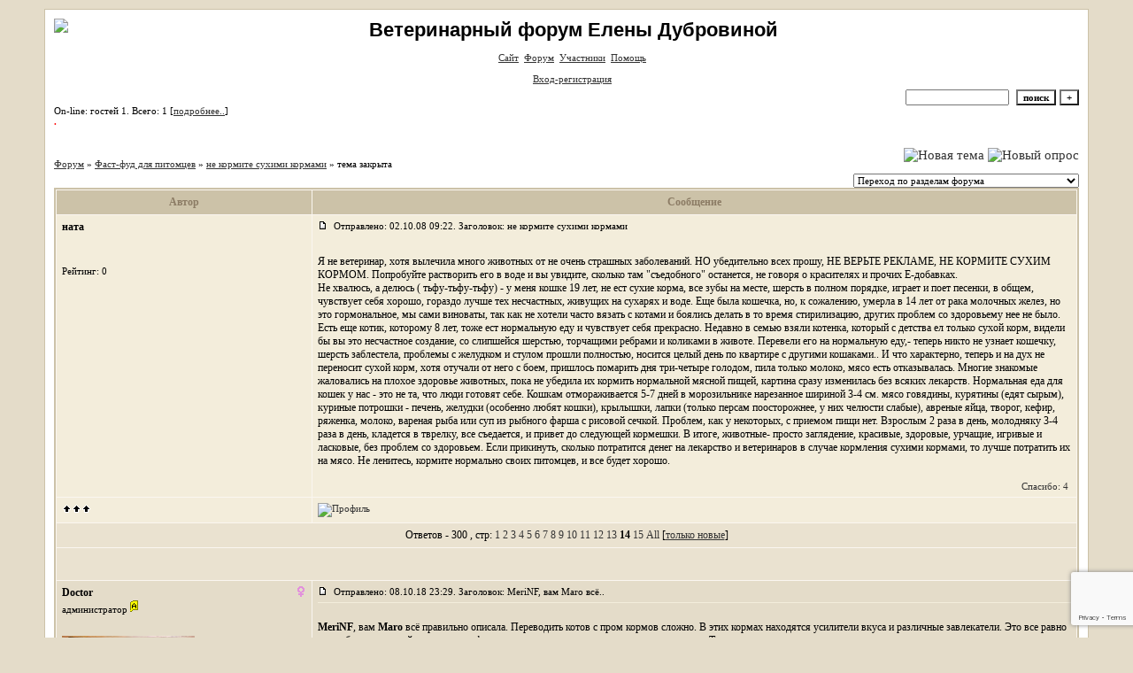

--- FILE ---
content_type: text/html; charset=windows-1251
request_url: https://lestnet.forum24.ru/?1-4-0-00000011-000-260-0
body_size: 21036
content:
<!DOCTYPE html> <HTML><HEAD> <link rel="icon" href="https://pmsc.free.fr/C/081026105405.ico"><TITLE>Ветеринарный форум Елены Дубровиной</TITLE><META content="text/html; charset=windows-1251" http-equiv=Content-Type><STYLE>.font1 {COLOR: #000000; font-family:Verdana; font-size:12px;}.font2 {COLOR: #000000; font-family:Verdana; 400; font-size:11px;}.font3 {COLOR: #000000; font-family:Verdana; font-size:12px;} .font4 {COLOR: #000000; font-family:Verdana; font-size:15px;}.font5 {COLOR: #8c7c65; font-family:Verdana; font-size:12px; font-weight:700;}.font6{COLOR: ##6e614f ; font-family:Verdana; font-size:12px;}ul,li {margin: 4px 4px 4px 4px; padding: 0px 0px 0px 0px; TEXT-INDENT: 10pt}input, select, textarea {font-family:Verdana; font-size:11px;}textarea {height:150;width:100%}a:link {COLOR: #333333; TEXT-DECORATION: none}a:active {COLOR: #A9A9A9; TEXT-DECORATION: none}a:visited {COLOR: #6e614f ; TEXT-DECORATION: none}a:hover {COLOR: #6e614f; TEXT-DECORATION: none}input.sender{background-color:#ffffff;font-weight:700;border:1 outset rgb(0,0,0);} </STYLE>  </head><BODY bgcolor=#e4dcc9 eftMargin=50 topMargin=10 marginheight=10 marginwidth=50><table id='table-main' bgColor=#ccc2a8 cellSpacing=1 cellPadding=10 width=100% height=100% border=0><TR bgColor=#ffffff><TD valign=top>  <meta id="viewport" name="viewport" content="width=device-width, user-scalable=yes, initial-scale=1.0, minimum-scale=1.0, maximum-scale=2.0" /><link rel='stylesheet' type='text/css' href='//forum24.ru/static/borda_2215235934.css?16' /><script type="text/javascript">servertime=1768987706;</script><script type="text/javascript">var diz = new Array('http://jpe.ru/gif/102','#ccc2a8','#eae2d0','#e4dcc9','#f3eddb','#f3eddb','#faf6f0','#faf6f0','#ccc2a8','#f3eddb','','новичок','уже был','был не раз','частый гоcть','участник','заслуженный','очень заслуженный','почти ветеран','ветеран','свой');</script><script src="/fdoc/l/lestnet/lang0.js" type="text/javascript"></script><script src='https://www.google.com/recaptcha/api.js?render=6LcKVH8UAAAAAMqfA8WQ-bln-62wz1VsLXAEwndL'></script><FORM action="/" method=POST>
<table id="header" width=100% border=0 cellPadding=0 cellSpacing=0><tr><td width=1 valign=top><img src="https://1avatara.ru/pic/animal/animal0125.gif"></td><td valign=top class=font2 align=center>
<div style='FONT-WEIGHT: bold; FONT-SIZE: 22px; LINE-HEIGHT: 120%; FONT-FAMILY: "Trebuchet MS",Verdana, Arial, Helvetica, sans-serif;'>Ветеринарный форум Елены Дубровиной </div><br>

    <a href="http://www.veterinars.chat.ru"><u>Сайт</u></a>&#160;
<a href="/"><u>Форум</u></a>&#160; <a href="/?13"><u>Участники</u></a>&#160;
<a target=_blank href="/gif/img/help.htm"><u>Помощь</u></a>&#160;

            <br><br>
        <a href=javascript:tabviz('tabhid');><u>Вход-регистрация</u></a>&#160;

    </td></tr><tr colspan=2 height=5><td></td></tr></table><div align=right>

<table border=0 cellPadding=0 cellSpacing=0>
<tr><td align=right nowrap><input type=text name=chto size=17 maxlength=100 value="">
<input type=hidden name=work value=16>&#160;<INPUT class=sender type=Submit value="поиск">
<INPUT class=sender type=button value="+" onclick=javascript:trviz('search')></td></tr><tr style="position:absolute;visibility:hidden" id="search">
<td class=font2 nowrap align=right><input type=radio name=kakiskat value=1 checked style="border:0">фразу
<input type=radio name=kakiskat value=2 style="border:0">слово
<input type=radio name=kakiskat value=3 style="border:0">все слова
</td></tr>
</table>

    </div>

<table border=0 cellPadding=0 cellSpacing=0 width=100%><tr><td class=font2>On-line:


гостей&#160;1.&#160;Всего:&#160;1 [<a href="/?17"><u>подробнее..</u></a>]

</td>
</tr></table>
</FORM>
<FORM action="/" method=POST><INPUT type=hidden name=parol value=""><input type=hidden name=statisc value="">
<TABLE id="tabhid" style="position:absolute;visibility:hidden" bgColor="#ccc2a8" border=0 cellPadding=0 cellSpacing=1 width=80%><TR><TD>
<TABLE bgColor="#faf6f0" border=0 cellPadding=6 cellSpacing=1 width=100%>
<TR class=font1 bgcolor="#f3eddb"><TD width=50% nowrap>имя:&#160;
<input type=text name=nick size=10 maxlength=20 value="">&#160;&#160; пароль:&#160;
<input type=password name=pass size=10 maxlength=20>&#160;
<INPUT class=sender type=Submit value="OK"></TD><TD>
<input type=checkbox style="border:0" name=newreg id=newreg onclick="init_captcha();"> - <label for="newreg">зарегистрироваться, я новый участник</label><br>
<input type=checkbox style="border:0" name=zabilpass id=forgetpass> - <label for="forgetpass">я забыл пароль, прошу выслать на е-майл</label></TD>
<input type="hidden" class="token" name="token" value="">
</TR></TABLE></TD></TR></TABLE></FORM>


    <div class=font2><b> <font color="red">. </b></font> <div class=font2>  <font color="blue"><b>    </b></font> <br><br></div>
<div id='ad-head' style='text-align: center;'><!--<noindex>--><div class='stargate' style='max-height:300px; overflow:hidden;'><!-- Yandex.RTB R-A-515015-1 -->
<div id="yandex_rtb_R-A-515015-1"></div>
<script type="text/javascript">
    (function(w, d, n, s, t) {
        w[n] = w[n] || [];
        w[n].push(function() {
            Ya.Context.AdvManager.render({
                blockId: "R-A-515015-1",
                renderTo: "yandex_rtb_R-A-515015-1",
                async: true
            });
        });
        t = d.getElementsByTagName("script")[0];
        s = d.createElement("script");
        s.type = "text/javascript";
        s.src = "//an.yandex.ru/system/context.js";
        s.async = true;
        t.parentNode.insertBefore(s, t);
    })(this, this.document, "yandexContextAsyncCallbacks");
</script>
<script async src="https://cdn.digitalcaramel.com/caramel.js"></script>
<script>window.CaramelDomain = "borda.ru"</script></div><!--</noindex>--></div>


    

<TABLE id="navigator-table" cellPadding=0 cellSpacing=0 border=0 width=100%><TR><TD class=font2 valign=top rowspan=2><br>
    <A href="/"><u>Форум</u></A>
     » <a href="/?0-4-0"><u>Фаст-фуд для питомцев</u></a>

             » <A href="/?1-4-0-00000011-000-260-0"><u>не кормите сухими кормами</u></a>
    

     » тема закрыта

<BR><BR>


</TD><TD nowrap class=font4 align=right width=40%>
                                    <A href="/?2-4"><IMG src="http://jpe.ru/gif/102/nt.gif" border=0 alt="Новая тема"></A> <A href="/?3-4"><IMG src="http://jpe.ru/gif/102/pt.gif" border=0 alt="Новый опрос"></A>
                            </TD></TR><TR>
        <TD align=right>

    <br><form><select class="selform" OnChange="if(!document.getElementsByName('movealltem')[0].checked){top.location.href=this.options[this.selectedIndex].value}">
    	<option selected value="#">Переход по разделам форума</option>
            <option value="?0-17">Технический отдел</option>
            <option value="?0-1">Тема дня</option>
            <option value="?0-2">Приватный кабинет</option>
            <option value="?0-0">Приют - поиск добрых рук</option>
            <option value="?0-5">Вопросы по лечению животных</option>
            <option value="?0-16">Проблемы содержания животных</option>
            <option value="?0-3">Разведение или размножение</option>
            <option value="?0-9">Фармацевтическая терапия и диагностика </option>
            <option value="?0-6">Реальные истории</option>
            <option value="?0-7">Разрешите представиться</option>
            <option value="?0-8">А ещё я увлекаюсь</option>
            <option value="?0-11">Наши путешествия</option>
            <option value="?0-12">Книги о животных и не только о них</option>
            <option value="?0-13">Любимый зверь</option>
            <option value="?0-14">Поболтаем</option>
            <option value="?0-15">Отдыхаем</option>
            <option value="?0-10">***</option>
            <option value="?0-22">(Архив)Урологические проблемы кошек и собак </option>
            <option value="?0-23">(Архив)Болезни молодняка </option>
            <option value="?0-24">(Архив)Кожные болезни животных </option>
            <option value="?0-25">(Архив)Инфекционные болезни животных  </option>
            <option value="?0-26">(Архив)Незаразные болезни </option>
            <option value="?0-27">(Архив)Болезни ЖКТ </option>
            <option value="?0-28">(Архив)Прочее</option>
            <option value="?0-18">(Архив)Неразобранное </option>
            <option value="?0-19">Закрытый отдел</option>
            <option value="?0-30">Название раздела 30</option>
            <option value="?0-4">Фаст-фуд для питомцев</option>
        <option value="?0-20">Архив</option>
    </select>
    <div class=font2
             style="display:none"
        >перенос <input type=checkbox style="border:0" name="movealltem"></div>
    </form>

</TD></TR></TABLE>
<script>document.title='не кормите сухими кормами';</script>	

	    <TABLE bgColor="#ccc2a8" align=center border=0 cellPadding=0 cellSpacing=2 width=100%><TR><TD><TABLE id="posts-table" align=center bgColor="#faf6f0" border=0 cellPadding=6 cellSpacing=1 width=100%><TR align=center class=font5 bgColor="#ccc2a8"><TD width=25%>Автор</TD><TD width=75%>Сообщение</TD></TR>


<TR bgColor="#f3eddb"><TD valign=top><table class="user-table" border=0 cellPadding=0 cellSpacing=0 width=100%><tr><td>
<div class=font3>
	<b>ната</b>
</div></td><td align=right>
</td></tr><tr><td colspan=2 valign=top><div class=font2><br>
<IMG src="http://jpe.ru/gif/102/s1.gif" alt="">
<br>
    <br></div></td></tr><tr><td colspan=2 valign=bottom class=font2>
                    Рейтинг:
                0
                <br>

        <TABLE id="0001" style="position:absolute;visibility:hidden;z-index:200;" width=200 bgColor="#faf6f0" border=0 cellPadding=6 cellSpacing=1 width=100%>
        	<TR bgColor="#f3eddb"><TD vAlign=top class=font2>
        		<FORM action="/" target=gw method=POST onSubmit=javascript:reytopen("000","");>
        			<INPUT type=Hidden name=work value=36><INPUT type=Hidden name=razdel value="hata">
        			<INPUT type=Hidden name=adresat value="hata"><input type=hidden name=ballr value='plus'>плюс почему Вы так решили:
        			<br><textarea rows=5 cols=20 name=pochemu style="width:100%;height:40;"></textarea>
        			<br><input type=submit value="Оценить"><input type=checkbox name=podpis style="border:0" checked> - подписаться
        		</form>
        	</td></tr>
        </table>
        <TABLE id="0002" style="position:absolute;visibility:hidden;z-index:200;" width=200 bgColor="#faf6f0" border=0 cellPadding=6 cellSpacing=1 width=100%>
        	<TR bgColor="#f3eddb"><TD vAlign=top class=font2>
        		<FORM action="/" target=gw method=POST onSubmit=javascript:reytopen("000","");>
        			<INPUT type=Hidden name=work value=36><INPUT type=Hidden name=razdel value="hata">
        			<INPUT type=Hidden name=adresat value="hata">
        			<input type=hidden name=ballr value='minus'>минуспочему Вы так решили:
        			<br><textarea rows=5 cols=20 name=pochemu style="width:100%;height:40;"></textarea>
        			<br><input type=submit value="Оценить"><input type=checkbox name=podpis style="border:0" checked> - подписаться
        		</form>
        	</td></tr>
        </table>
            
            

</td></tr></table></TD><TD vAlign=top><div class=font2>
	<a href="/?1-4-0-00000011-000-260-0#000" name="000">
<IMG src="//forum24.ru/gif/img/p.gif" border=0 width=12 height=9 alt="ссылка на сообщение">
	</a>
&#160;Отправлено: 02.10.08 09:22. Заголовок: не кормите сухими кормами
</div><hr size=1 color="#f3eddb"><div class=font1><BR>Я не ветеринар, хотя вылечила много животных от не очень страшных заболеваний. НО убедительно всех прошу, НЕ ВЕРЬТЕ РЕКЛАМЕ, НЕ КОРМИТЕ СУХИМ КОРМОМ. Попробуйте растворить его в воде и вы увидите, сколько там &#34;съедобного&#34; останется, не говоря о красителях и прочих Е-добавках.  <BR> Не хвалюсь, а делюсь ( тьфу-тьфу-тьфу) - у меня кошке 19 лет, не ест сухие корма, все зубы на месте, шерсть в полном порядке, играет и поет песенки, в общем, чувствует себя хорошо, гораздо лучше тех несчастных, живущих на сухарях и воде.  Еще была кошечка, но, к сожалению, умерла в 14 лет от рака молочных желез, но это гормональное, мы сами виноваты, так как не хотели часто вязать с котами и боялись делать в то время стирилизацию, других проблем со здоровьему нее не было. Есть еще котик, которому 8 лет, тоже ест нормальную еду и чувствует себя прекрасно. Недавно в семью взяли котенка, который с детства ел только сухой корм, видели бы вы это несчастное создание, со слипшейся шерстью, торчащими ребрами и коликами в животе. Перевели его на нормальную еду,- теперь никто не узнает кошечку, шерсть заблестела, проблемы с желудком и стулом прошли полностью, носится целый день по квартире с другими кошаками.. И что характерно, теперь и на дух не переносит сухой корм, хотя отучали от него  с боем, пришлось помарить дня три-четыре голодом, пила только молоко, мясо есть отказывалась. Многие знакомые жаловались на плохое здоровье животных, пока не убедила их кормить нормальной мясной пищей, картина сразу изменилась без всяких лекарств. Нормальная еда для кошек у нас - это не та, что люди готовят себе. Кошкам отмораживается 5-7 дней в морозильнике нарезанное шириной 3-4 см. мясо говядины, курятины (едят сырым), куриные потрошки - печень, желудки (особенно любят кошки), крылышки, лапки (только персам поосторожнее, у них челюсти слабые), авреные яйца, творог, кефир, ряженка, молоко, вареная рыба или суп из рыбного фарша с рисовой сечкой. Проблем, как у некоторых, с приемом пищи нет. Взрослым 2 раза в день, молодняку 3-4 раза в день, кладется в тврелку, все съедается, и привет до следующей кормешки. В итоге, животные- просто заглядение, красивые, здоровые, урчащие, игривые и ласковые, без проблем со здоровьем. Если прикинуть, сколько потратится денег на лекарство и ветеринаров в случае кормления сухими кормами, то лучше потратить их на мясо. Не ленитесь, кормите нормально своих питомцев, и все будет хорошо.<BR><BR></div>
<FORM action="/" method=POST target=gw><table width=100% cellPadding=0 cellSpacing=0 border=0><tr class=font2 valign=bottom><td><i></i></td><td align=right>

<a href=#msgid_t alt="Катерина, svetlan, l-kazanova, cypok" title="Катерина, svetlan, l-kazanova, cypok">Спасибо:&#160;4</a>&#160;<INPUT type=Hidden name=work value=42><INPUT type=Hidden name=razdel value="4"><INPUT type=Hidden name=msgid value="000"><INPUT type=Hidden name=filenumber value="00000011"><INPUT type=Hidden name=addspasibofromuser value="">
</td></tr></form></table>
</td></tr><tr bgColor="#f3eddb"><td><a href=javascript:window.scroll(0,0);><IMG src="//forum24.ru/gif/img/pg.gif" width=33 height=11 border=0></a></td><td>


<A target=_blank href="/?32-hata"><IMG src="http://jpe.ru/gif/102/pr.gif" border=0 alt="Профиль"></A>
</TD></TR>

    <TR class=font1><TD colspan=2 bgcolor="#eae2d0" align=center>
            Ответов - 300
                                , стр:
                                                                    <A HREF="/?1-4-0-00000011-000-0-0">1</A>
                                                                        <A HREF="/?1-4-0-00000011-000-20-0">2</A>
                                                                        <A HREF="/?1-4-0-00000011-000-40-0">3</A>
                                                                        <A HREF="/?1-4-0-00000011-000-60-0">4</A>
                                                                        <A HREF="/?1-4-0-00000011-000-80-0">5</A>
                                                                        <A HREF="/?1-4-0-00000011-000-100-0">6</A>
                                                                        <A HREF="/?1-4-0-00000011-000-120-0">7</A>
                                                                        <A HREF="/?1-4-0-00000011-000-140-0">8</A>
                                                                        <A HREF="/?1-4-0-00000011-000-160-0">9</A>
                                                                        <A HREF="/?1-4-0-00000011-000-180-0">10</A>
                                                                        <A HREF="/?1-4-0-00000011-000-200-0">11</A>
                                                                        <A HREF="/?1-4-0-00000011-000-220-0">12</A>
                                                                        <A HREF="/?1-4-0-00000011-000-240-0">13</A>
                                                                        <B>14</B>
                                                                        <A HREF="/?1-4-0-00000011-000-280-0">15</A>
                                         <a href="/?1-4-0-00000011-000-10001-0">All</A> 
                                     [<a href="/?1-4-0-00000011-000-0-1"><u>только новые</u></a>]
                </TD></TR>
<TR><TD colspan=2 bgcolor="#eae2d0" align=center class=font2><div class=font2><!--<noindex>--><div class='stargate' style='max-height:300px; overflow:hidden;'><!-- Yandex.RTB R-A-292552-3 -->
<div id="yandex_rtb_R-A-292552-3"></div>
</div><!--</noindex>--></div><br><br></TD></TR>		

	

<TR bgColor="#e4dcc9"><TD valign=top><table class="user-table" border=0 cellPadding=0 cellSpacing=0 width=100%><tr><td>
<div class=font3>
	<b>Doctor</b>
</div></td><td align=right>
    <img src="//forum24.ru/gif/img/pol2.gif">
</td></tr><tr><td colspan=2 valign=top><div class=font2>администратор <img width=9 height=15 src="//forum24.ru/gif/img/a.gif"><br>
<IMG src="http://jpe.ru/gif/102/s10.gif" alt="">
<br>
            <br><img src="//lestnet.forum24.ru/favr/l/lestnet/avatar/doctor.jpg"><br>
    <br></div></td></tr><tr><td colspan=2 valign=bottom class=font2>
                Откуда: Россия, Москва<br>
                Рейтинг:
                31
                <br>

        <TABLE id="181.0011" style="position:absolute;visibility:hidden;z-index:200;" width=200 bgColor="#faf6f0" border=0 cellPadding=6 cellSpacing=1 width=100%>
        	<TR bgColor="#f3eddb"><TD vAlign=top class=font2>
        		<FORM action="/" target=gw method=POST onSubmit=javascript:reytopen("181.001","");>
        			<INPUT type=Hidden name=work value=36><INPUT type=Hidden name=razdel value="doctor">
        			<INPUT type=Hidden name=adresat value="doctor"><input type=hidden name=ballr value='plus'>плюс почему Вы так решили:
        			<br><textarea rows=5 cols=20 name=pochemu style="width:100%;height:40;"></textarea>
        			<br><input type=submit value="Оценить"><input type=checkbox name=podpis style="border:0" checked> - подписаться
        		</form>
        	</td></tr>
        </table>
        <TABLE id="181.0012" style="position:absolute;visibility:hidden;z-index:200;" width=200 bgColor="#faf6f0" border=0 cellPadding=6 cellSpacing=1 width=100%>
        	<TR bgColor="#f3eddb"><TD vAlign=top class=font2>
        		<FORM action="/" target=gw method=POST onSubmit=javascript:reytopen("181.001","");>
        			<INPUT type=Hidden name=work value=36><INPUT type=Hidden name=razdel value="doctor">
        			<INPUT type=Hidden name=adresat value="doctor">
        			<input type=hidden name=ballr value='minus'>минуспочему Вы так решили:
        			<br><textarea rows=5 cols=20 name=pochemu style="width:100%;height:40;"></textarea>
        			<br><input type=submit value="Оценить"><input type=checkbox name=podpis style="border:0" checked> - подписаться
        		</form>
        	</td></tr>
        </table>
            
            

</td></tr></table></TD><TD vAlign=top><div class=font2>
	<a href="/?1-4-0-00000011-000-260-0#181.001" name="181.001">
<IMG src="//forum24.ru/gif/img/p.gif" border=0 width=12 height=9 alt="ссылка на сообщение">
	</a>
&#160;Отправлено: 08.10.18 23:29. Заголовок: MeriNF, вам Maro всё..
</div><hr size=1 color="#f3eddb"><div class=font1><BR><b>MeriNF</b>, вам <b>Maro</b> всё правильно описала. Переводить котов с пром кормов сложно. В этих кормах находятся усилители вкуса и различные завлекатели. Это все равно что ребенку, который ел чипсы, конфетки и прочие сникерсы предложить суп или кашу. Так и коты.<BR><BR></div>
<FORM action="/" method=POST target=gw><table width=100% cellPadding=0 cellSpacing=0 border=0><tr class=font2 valign=bottom><td><i>Если закон несправедлив, то человек не только имеет право ему не подчиняться, а просто обязан это делать. <BR>   Томас Джефферсон</i></td><td align=right>

<a href=#msgid_t alt="" title="">Спасибо:&#160;0</a>&#160;<INPUT type=Hidden name=work value=42><INPUT type=Hidden name=razdel value="4"><INPUT type=Hidden name=msgid value="181.001"><INPUT type=Hidden name=filenumber value="00000011"><INPUT type=Hidden name=addspasibofromuser value="">
</td></tr></form></table>
</td></tr><tr bgColor="#e4dcc9"><td><a href=javascript:window.scroll(0,0);><IMG src="//forum24.ru/gif/img/pg.gif" width=33 height=11 border=0></a></td><td>


<A target=_blank href="/?32-doctor"><IMG src="http://jpe.ru/gif/102/pr.gif" border=0 alt="Профиль"></A>
</TD></TR>

		

	

<TR bgColor="#eae2d0"><TD valign=top><table class="user-table" border=0 cellPadding=0 cellSpacing=0 width=100%><tr><td>
<div class=font3>
	<b>svetlickaya</b>
</div></td><td align=right>
</td></tr><tr><td colspan=2 valign=top><div class=font2><br>
<IMG src="http://jpe.ru/gif/102/s1.gif" alt="">
<br>
            <br><img src="//lestnet.forum24.ru/favr/l/lestnet/avatar/svetlickaya.jpg"><br>
    <br></div></td></tr><tr><td colspan=2 valign=bottom class=font2>
                    Рейтинг:
                0
                <br>

        <TABLE id="1821" style="position:absolute;visibility:hidden;z-index:200;" width=200 bgColor="#faf6f0" border=0 cellPadding=6 cellSpacing=1 width=100%>
        	<TR bgColor="#f3eddb"><TD vAlign=top class=font2>
        		<FORM action="/" target=gw method=POST onSubmit=javascript:reytopen("182","");>
        			<INPUT type=Hidden name=work value=36><INPUT type=Hidden name=razdel value="svetlickaya">
        			<INPUT type=Hidden name=adresat value="svetlickaya"><input type=hidden name=ballr value='plus'>плюс почему Вы так решили:
        			<br><textarea rows=5 cols=20 name=pochemu style="width:100%;height:40;"></textarea>
        			<br><input type=submit value="Оценить"><input type=checkbox name=podpis style="border:0" checked> - подписаться
        		</form>
        	</td></tr>
        </table>
        <TABLE id="1822" style="position:absolute;visibility:hidden;z-index:200;" width=200 bgColor="#faf6f0" border=0 cellPadding=6 cellSpacing=1 width=100%>
        	<TR bgColor="#f3eddb"><TD vAlign=top class=font2>
        		<FORM action="/" target=gw method=POST onSubmit=javascript:reytopen("182","");>
        			<INPUT type=Hidden name=work value=36><INPUT type=Hidden name=razdel value="svetlickaya">
        			<INPUT type=Hidden name=adresat value="svetlickaya">
        			<input type=hidden name=ballr value='minus'>минуспочему Вы так решили:
        			<br><textarea rows=5 cols=20 name=pochemu style="width:100%;height:40;"></textarea>
        			<br><input type=submit value="Оценить"><input type=checkbox name=podpis style="border:0" checked> - подписаться
        		</form>
        	</td></tr>
        </table>
            
            

</td></tr></table></TD><TD vAlign=top><div class=font2>
	<a href="/?1-4-0-00000011-000-260-0#182" name="182">
<IMG src="//forum24.ru/gif/img/p.gif" border=0 width=12 height=9 alt="ссылка на сообщение">
	</a>
&#160;Отправлено: 24.01.19 13:31. Заголовок: вот я и задумалась....
</div><hr size=1 color="#f3eddb"><div class=font1><BR>вот я и задумалась...потому что собаки у меня едят сухой корм, до этого ели обычную едуии я считала, что сухой корм- убийство, пока  гастрит не заработала собака...после этого сухой и влажный корм чередую и никакой человеческой еды <BR> разве что яйцо перепелиное, как вкусняшку<BR><BR></div>
<FORM action="/" method=POST target=gw><table width=100% cellPadding=0 cellSpacing=0 border=0><tr class=font2 valign=bottom><td><i></i></td><td align=right>

<a href=#msgid_t alt="" title="">Спасибо:&#160;0</a>&#160;<INPUT type=Hidden name=work value=42><INPUT type=Hidden name=razdel value="4"><INPUT type=Hidden name=msgid value="182"><INPUT type=Hidden name=filenumber value="00000011"><INPUT type=Hidden name=addspasibofromuser value="">
</td></tr></form></table>
</td></tr><tr bgColor="#eae2d0"><td><a href=javascript:window.scroll(0,0);><IMG src="//forum24.ru/gif/img/pg.gif" width=33 height=11 border=0></a></td><td>


<A target=_blank href="/?32-svetlickaya"><IMG src="http://jpe.ru/gif/102/pr.gif" border=0 alt="Профиль"></A>
</TD></TR>

		

	

<TR bgColor="#e4dcc9"><TD valign=top><table class="user-table" border=0 cellPadding=0 cellSpacing=0 width=100%><tr><td>
<div class=font3>
	<b>svetlickaya</b>
</div></td><td align=right>
</td></tr><tr><td colspan=2 valign=top><div class=font2><br>
<IMG src="http://jpe.ru/gif/102/s1.gif" alt="">
<br>
            <br><img src="//lestnet.forum24.ru/favr/l/lestnet/avatar/svetlickaya.jpg"><br>
    <br></div></td></tr><tr><td colspan=2 valign=bottom class=font2>
                    Рейтинг:
                0
                <br>

        <TABLE id="1831" style="position:absolute;visibility:hidden;z-index:200;" width=200 bgColor="#faf6f0" border=0 cellPadding=6 cellSpacing=1 width=100%>
        	<TR bgColor="#f3eddb"><TD vAlign=top class=font2>
        		<FORM action="/" target=gw method=POST onSubmit=javascript:reytopen("183","");>
        			<INPUT type=Hidden name=work value=36><INPUT type=Hidden name=razdel value="svetlickaya">
        			<INPUT type=Hidden name=adresat value="svetlickaya"><input type=hidden name=ballr value='plus'>плюс почему Вы так решили:
        			<br><textarea rows=5 cols=20 name=pochemu style="width:100%;height:40;"></textarea>
        			<br><input type=submit value="Оценить"><input type=checkbox name=podpis style="border:0" checked> - подписаться
        		</form>
        	</td></tr>
        </table>
        <TABLE id="1832" style="position:absolute;visibility:hidden;z-index:200;" width=200 bgColor="#faf6f0" border=0 cellPadding=6 cellSpacing=1 width=100%>
        	<TR bgColor="#f3eddb"><TD vAlign=top class=font2>
        		<FORM action="/" target=gw method=POST onSubmit=javascript:reytopen("183","");>
        			<INPUT type=Hidden name=work value=36><INPUT type=Hidden name=razdel value="svetlickaya">
        			<INPUT type=Hidden name=adresat value="svetlickaya">
        			<input type=hidden name=ballr value='minus'>минуспочему Вы так решили:
        			<br><textarea rows=5 cols=20 name=pochemu style="width:100%;height:40;"></textarea>
        			<br><input type=submit value="Оценить"><input type=checkbox name=podpis style="border:0" checked> - подписаться
        		</form>
        	</td></tr>
        </table>
            
            

</td></tr></table></TD><TD vAlign=top><div class=font2>
	<a href="/?1-4-0-00000011-000-260-0#183" name="183">
<IMG src="//forum24.ru/gif/img/p.gif" border=0 width=12 height=9 alt="ссылка на сообщение">
	</a>
&#160;Отправлено: 24.01.19 13:35. Заголовок: Ради интереса посмот..
</div><hr size=1 color="#f3eddb"><div class=font1><BR>Ради интереса посмотрела состав корма - никаких усилителей вкуса. Они только в дешевых кормах содержаться. Естественно, что в обычном магазине я не покупаю корм, да и в ветеринарных тоже смотрю, что беру.<BR><BR></div>
<FORM action="/" method=POST target=gw><table width=100% cellPadding=0 cellSpacing=0 border=0><tr class=font2 valign=bottom><td><i></i></td><td align=right>

<a href=#msgid_t alt="" title="">Спасибо:&#160;0</a>&#160;<INPUT type=Hidden name=work value=42><INPUT type=Hidden name=razdel value="4"><INPUT type=Hidden name=msgid value="183"><INPUT type=Hidden name=filenumber value="00000011"><INPUT type=Hidden name=addspasibofromuser value="">
</td></tr></form></table>
</td></tr><tr bgColor="#e4dcc9"><td><a href=javascript:window.scroll(0,0);><IMG src="//forum24.ru/gif/img/pg.gif" width=33 height=11 border=0></a></td><td>


<A target=_blank href="/?32-svetlickaya"><IMG src="http://jpe.ru/gif/102/pr.gif" border=0 alt="Профиль"></A>
</TD></TR>

		

	

<TR bgColor="#eae2d0"><TD valign=top><table class="user-table" border=0 cellPadding=0 cellSpacing=0 width=100%><tr><td>
<div class=font3>
	<b>Doctor</b>
</div></td><td align=right>
    <img src="//forum24.ru/gif/img/pol2.gif">
</td></tr><tr><td colspan=2 valign=top><div class=font2>администратор <img width=9 height=15 src="//forum24.ru/gif/img/a.gif"><br>
<IMG src="http://jpe.ru/gif/102/s10.gif" alt="">
<br>
            <br><img src="//lestnet.forum24.ru/favr/l/lestnet/avatar/doctor.jpg"><br>
    <br></div></td></tr><tr><td colspan=2 valign=bottom class=font2>
                Откуда: Россия, Москва<br>
                Рейтинг:
                31
                <br>

        <TABLE id="1841" style="position:absolute;visibility:hidden;z-index:200;" width=200 bgColor="#faf6f0" border=0 cellPadding=6 cellSpacing=1 width=100%>
        	<TR bgColor="#f3eddb"><TD vAlign=top class=font2>
        		<FORM action="/" target=gw method=POST onSubmit=javascript:reytopen("184","");>
        			<INPUT type=Hidden name=work value=36><INPUT type=Hidden name=razdel value="doctor">
        			<INPUT type=Hidden name=adresat value="doctor"><input type=hidden name=ballr value='plus'>плюс почему Вы так решили:
        			<br><textarea rows=5 cols=20 name=pochemu style="width:100%;height:40;"></textarea>
        			<br><input type=submit value="Оценить"><input type=checkbox name=podpis style="border:0" checked> - подписаться
        		</form>
        	</td></tr>
        </table>
        <TABLE id="1842" style="position:absolute;visibility:hidden;z-index:200;" width=200 bgColor="#faf6f0" border=0 cellPadding=6 cellSpacing=1 width=100%>
        	<TR bgColor="#f3eddb"><TD vAlign=top class=font2>
        		<FORM action="/" target=gw method=POST onSubmit=javascript:reytopen("184","");>
        			<INPUT type=Hidden name=work value=36><INPUT type=Hidden name=razdel value="doctor">
        			<INPUT type=Hidden name=adresat value="doctor">
        			<input type=hidden name=ballr value='minus'>минуспочему Вы так решили:
        			<br><textarea rows=5 cols=20 name=pochemu style="width:100%;height:40;"></textarea>
        			<br><input type=submit value="Оценить"><input type=checkbox name=podpis style="border:0" checked> - подписаться
        		</form>
        	</td></tr>
        </table>
            
            

</td></tr></table></TD><TD vAlign=top><div class=font2>
	<a href="/?1-4-0-00000011-000-260-0#184" name="184">
<IMG src="//forum24.ru/gif/img/p.gif" border=0 width=12 height=9 alt="ссылка на сообщение">
	</a>
&#160;Отправлено: 25.01.19 11:35. Заголовок: Гастрит у собак как ..
</div><hr size=1 color="#f3eddb"><div class=font1><BR>Гастрит у собак как правило следствие стрессов и вакцинации, а не из -за кормления натуральными продуктами, которые собаки ели веками до появления промышленных кормов. Если вы ежегодно вакцинирует собаку ассоциированной вакциной, то появление гастрита - это только начало появления различных патологических изменений в организме.<BR><BR></div>
<FORM action="/" method=POST target=gw><table width=100% cellPadding=0 cellSpacing=0 border=0><tr class=font2 valign=bottom><td><i>Если закон несправедлив, то человек не только имеет право ему не подчиняться, а просто обязан это делать. <BR>   Томас Джефферсон</i></td><td align=right>

<a href=#msgid_t alt="" title="">Спасибо:&#160;0</a>&#160;<INPUT type=Hidden name=work value=42><INPUT type=Hidden name=razdel value="4"><INPUT type=Hidden name=msgid value="184"><INPUT type=Hidden name=filenumber value="00000011"><INPUT type=Hidden name=addspasibofromuser value="">
</td></tr></form></table>
</td></tr><tr bgColor="#eae2d0"><td><a href=javascript:window.scroll(0,0);><IMG src="//forum24.ru/gif/img/pg.gif" width=33 height=11 border=0></a></td><td>


<A target=_blank href="/?32-doctor"><IMG src="http://jpe.ru/gif/102/pr.gif" border=0 alt="Профиль"></A>
</TD></TR>

		

	

<TR bgColor="#e4dcc9"><TD valign=top><table class="user-table" border=0 cellPadding=0 cellSpacing=0 width=100%><tr><td>
<div class=font3>
	<b>MeriNF</b>
</div></td><td align=right>
</td></tr><tr><td colspan=2 valign=top><div class=font2><br>
<IMG src="http://jpe.ru/gif/102/s1.gif" alt="">
<br>
    <br></div></td></tr><tr><td colspan=2 valign=bottom class=font2>
                    Рейтинг:
                0
                <br>

        <TABLE id="1851" style="position:absolute;visibility:hidden;z-index:200;" width=200 bgColor="#faf6f0" border=0 cellPadding=6 cellSpacing=1 width=100%>
        	<TR bgColor="#f3eddb"><TD vAlign=top class=font2>
        		<FORM action="/" target=gw method=POST onSubmit=javascript:reytopen("185","");>
        			<INPUT type=Hidden name=work value=36><INPUT type=Hidden name=razdel value="merinf">
        			<INPUT type=Hidden name=adresat value="merinf"><input type=hidden name=ballr value='plus'>плюс почему Вы так решили:
        			<br><textarea rows=5 cols=20 name=pochemu style="width:100%;height:40;"></textarea>
        			<br><input type=submit value="Оценить"><input type=checkbox name=podpis style="border:0" checked> - подписаться
        		</form>
        	</td></tr>
        </table>
        <TABLE id="1852" style="position:absolute;visibility:hidden;z-index:200;" width=200 bgColor="#faf6f0" border=0 cellPadding=6 cellSpacing=1 width=100%>
        	<TR bgColor="#f3eddb"><TD vAlign=top class=font2>
        		<FORM action="/" target=gw method=POST onSubmit=javascript:reytopen("185","");>
        			<INPUT type=Hidden name=work value=36><INPUT type=Hidden name=razdel value="merinf">
        			<INPUT type=Hidden name=adresat value="merinf">
        			<input type=hidden name=ballr value='minus'>минуспочему Вы так решили:
        			<br><textarea rows=5 cols=20 name=pochemu style="width:100%;height:40;"></textarea>
        			<br><input type=submit value="Оценить"><input type=checkbox name=podpis style="border:0" checked> - подписаться
        		</form>
        	</td></tr>
        </table>
            
            

</td></tr></table></TD><TD vAlign=top><div class=font2>
	<a href="/?1-4-0-00000011-000-260-0#185" name="185">
<IMG src="//forum24.ru/gif/img/p.gif" border=0 width=12 height=9 alt="ссылка на сообщение">
	</a>
&#160;Отправлено: 03.02.19 18:23. Заголовок: Кормовые мыши
</div><hr size=1 color="#f3eddb"><div class=font1><BR>Добрый вечер, едят мои хищники кашу из бурого риса брокколи и куры, иногда индейки, едят хорошо пока мясца сырого не дашь, а его даю каждые 2-3 дня на ужин или обед (сердечки, говядину, курочку, индейку ) из морозилки, уважаем перепелиные яички....но тут наткнулась на кормовых мышей, заинтересовалась, возможно кто пробовал угощать своих питомцев, и можно ли им таких мышек, и как с пищевым интересом к ним?   <a target=_blank rel='nofollow ugc' href="http://radikal.ru/fp/g3t98yzh7twnu"><u><img border=0 src="https://d.radikal.ru/d36/1902/ff/323cd7e73efet.jpg"></u></a><BR><BR></div>
<FORM action="/" method=POST target=gw><table width=100% cellPadding=0 cellSpacing=0 border=0><tr class=font2 valign=bottom><td><i></i></td><td align=right>

<a href=#msgid_t alt="" title="">Спасибо:&#160;0</a>&#160;<INPUT type=Hidden name=work value=42><INPUT type=Hidden name=razdel value="4"><INPUT type=Hidden name=msgid value="185"><INPUT type=Hidden name=filenumber value="00000011"><INPUT type=Hidden name=addspasibofromuser value="">
</td></tr></form></table>
</td></tr><tr bgColor="#e4dcc9"><td><a href=javascript:window.scroll(0,0);><IMG src="//forum24.ru/gif/img/pg.gif" width=33 height=11 border=0></a></td><td>


<A target=_blank href="/?32-merinf"><IMG src="http://jpe.ru/gif/102/pr.gif" border=0 alt="Профиль"></A>
</TD></TR>

		

	

<TR bgColor="#eae2d0"><TD valign=top><table class="user-table" border=0 cellPadding=0 cellSpacing=0 width=100%><tr><td>
<div class=font3>
	<b>Фаня</b>
</div></td><td align=right>
    <img src="//forum24.ru/gif/img/pol2.gif">
</td></tr><tr><td colspan=2 valign=top><div class=font2>moderator<br>
<IMG src="http://jpe.ru/gif/102/s10.gif" alt="">
<br>
            <br><img src="//lestnet.forum24.ru/favr/l/lestnet/avatar/9ahj.jpg"><br>
    <br></div></td></tr><tr><td colspan=2 valign=bottom class=font2>
            Настроение: жизнь-штука сложная<br>
                Откуда: Россия, Екатеринбург<br>
                Рейтинг:
                8
                <br>

        <TABLE id="1861" style="position:absolute;visibility:hidden;z-index:200;" width=200 bgColor="#faf6f0" border=0 cellPadding=6 cellSpacing=1 width=100%>
        	<TR bgColor="#f3eddb"><TD vAlign=top class=font2>
        		<FORM action="/" target=gw method=POST onSubmit=javascript:reytopen("186","");>
        			<INPUT type=Hidden name=work value=36><INPUT type=Hidden name=razdel value="9ahj">
        			<INPUT type=Hidden name=adresat value="9ahj"><input type=hidden name=ballr value='plus'>плюс почему Вы так решили:
        			<br><textarea rows=5 cols=20 name=pochemu style="width:100%;height:40;"></textarea>
        			<br><input type=submit value="Оценить"><input type=checkbox name=podpis style="border:0" checked> - подписаться
        		</form>
        	</td></tr>
        </table>
        <TABLE id="1862" style="position:absolute;visibility:hidden;z-index:200;" width=200 bgColor="#faf6f0" border=0 cellPadding=6 cellSpacing=1 width=100%>
        	<TR bgColor="#f3eddb"><TD vAlign=top class=font2>
        		<FORM action="/" target=gw method=POST onSubmit=javascript:reytopen("186","");>
        			<INPUT type=Hidden name=work value=36><INPUT type=Hidden name=razdel value="9ahj">
        			<INPUT type=Hidden name=adresat value="9ahj">
        			<input type=hidden name=ballr value='minus'>минуспочему Вы так решили:
        			<br><textarea rows=5 cols=20 name=pochemu style="width:100%;height:40;"></textarea>
        			<br><input type=submit value="Оценить"><input type=checkbox name=podpis style="border:0" checked> - подписаться
        		</form>
        	</td></tr>
        </table>
            
            

</td></tr></table></TD><TD vAlign=top><div class=font2>
	<a href="/?1-4-0-00000011-000-260-0#186" name="186">
<IMG src="//forum24.ru/gif/img/p.gif" border=0 width=12 height=9 alt="ссылка на сообщение">
	</a>
&#160;Отправлено: 04.02.19 08:24. Заголовок: Здравствуйте! Первый..
</div><hr size=1 color="#f3eddb"><div class=font1><BR>Здравствуйте! Первый раз такое вижу. Интересно. Но не уверена, что мой аристократ с помойки захочет их есть.<BR><BR></div>
<FORM action="/" method=POST target=gw><table width=100% cellPadding=0 cellSpacing=0 border=0><tr class=font2 valign=bottom><td><i>Рыжий кот - это диагноз.</i></td><td align=right>

<a href=#msgid_t alt="" title="">Спасибо:&#160;0</a>&#160;<INPUT type=Hidden name=work value=42><INPUT type=Hidden name=razdel value="4"><INPUT type=Hidden name=msgid value="186"><INPUT type=Hidden name=filenumber value="00000011"><INPUT type=Hidden name=addspasibofromuser value="">
</td></tr></form></table>
</td></tr><tr bgColor="#eae2d0"><td><a href=javascript:window.scroll(0,0);><IMG src="//forum24.ru/gif/img/pg.gif" width=33 height=11 border=0></a></td><td>


<A target=_blank href="/?32-9ahj"><IMG src="http://jpe.ru/gif/102/pr.gif" border=0 alt="Профиль"></A>
</TD></TR>

		

	

<TR bgColor="#e4dcc9"><TD valign=top><table class="user-table" border=0 cellPadding=0 cellSpacing=0 width=100%><tr><td>
<div class=font3>
	<b>MeriNF</b>
</div></td><td align=right>
</td></tr><tr><td colspan=2 valign=top><div class=font2><br>
<IMG src="http://jpe.ru/gif/102/s1.gif" alt="">
<br>
    <br></div></td></tr><tr><td colspan=2 valign=bottom class=font2>
                    Рейтинг:
                0
                <br>

        <TABLE id="186.0011" style="position:absolute;visibility:hidden;z-index:200;" width=200 bgColor="#faf6f0" border=0 cellPadding=6 cellSpacing=1 width=100%>
        	<TR bgColor="#f3eddb"><TD vAlign=top class=font2>
        		<FORM action="/" target=gw method=POST onSubmit=javascript:reytopen("186.001","");>
        			<INPUT type=Hidden name=work value=36><INPUT type=Hidden name=razdel value="merinf">
        			<INPUT type=Hidden name=adresat value="merinf"><input type=hidden name=ballr value='plus'>плюс почему Вы так решили:
        			<br><textarea rows=5 cols=20 name=pochemu style="width:100%;height:40;"></textarea>
        			<br><input type=submit value="Оценить"><input type=checkbox name=podpis style="border:0" checked> - подписаться
        		</form>
        	</td></tr>
        </table>
        <TABLE id="186.0012" style="position:absolute;visibility:hidden;z-index:200;" width=200 bgColor="#faf6f0" border=0 cellPadding=6 cellSpacing=1 width=100%>
        	<TR bgColor="#f3eddb"><TD vAlign=top class=font2>
        		<FORM action="/" target=gw method=POST onSubmit=javascript:reytopen("186.001","");>
        			<INPUT type=Hidden name=work value=36><INPUT type=Hidden name=razdel value="merinf">
        			<INPUT type=Hidden name=adresat value="merinf">
        			<input type=hidden name=ballr value='minus'>минуспочему Вы так решили:
        			<br><textarea rows=5 cols=20 name=pochemu style="width:100%;height:40;"></textarea>
        			<br><input type=submit value="Оценить"><input type=checkbox name=podpis style="border:0" checked> - подписаться
        		</form>
        	</td></tr>
        </table>
            
            

</td></tr></table></TD><TD vAlign=top><div class=font2>
	<a href="/?1-4-0-00000011-000-260-0#186.001" name="186.001">
<IMG src="//forum24.ru/gif/img/p.gif" border=0 width=12 height=9 alt="ссылка на сообщение">
	</a>
&#160;Отправлено: 04.02.19 13:48. Заголовок: Фаня :   вот и я уви..
</div><hr size=1 color="#f3eddb"><div class=font1><BR>Фаня :  <BR> [quote]` вот и я увидела, случайно, даже не думала, что как корм мышей на поток поставили&#129300;так-то оно конечно прикольно, считай естественный корм, природный, но сдаётся мне, что они ими только играть будут &#129300;<BR><BR></div>
<FORM action="/" method=POST target=gw><table width=100% cellPadding=0 cellSpacing=0 border=0><tr class=font2 valign=bottom><td><i></i></td><td align=right>

<a href=#msgid_t alt="" title="">Спасибо:&#160;0</a>&#160;<INPUT type=Hidden name=work value=42><INPUT type=Hidden name=razdel value="4"><INPUT type=Hidden name=msgid value="186.001"><INPUT type=Hidden name=filenumber value="00000011"><INPUT type=Hidden name=addspasibofromuser value="">
</td></tr></form></table>
</td></tr><tr bgColor="#e4dcc9"><td><a href=javascript:window.scroll(0,0);><IMG src="//forum24.ru/gif/img/pg.gif" width=33 height=11 border=0></a></td><td>


<A target=_blank href="/?32-merinf"><IMG src="http://jpe.ru/gif/102/pr.gif" border=0 alt="Профиль"></A>
</TD></TR>

		

	

<TR bgColor="#eae2d0"><TD valign=top><table class="user-table" border=0 cellPadding=0 cellSpacing=0 width=100%><tr><td>
<div class=font3>
	<b>Doctor</b>
</div></td><td align=right>
    <img src="//forum24.ru/gif/img/pol2.gif">
</td></tr><tr><td colspan=2 valign=top><div class=font2>администратор <img width=9 height=15 src="//forum24.ru/gif/img/a.gif"><br>
<IMG src="http://jpe.ru/gif/102/s10.gif" alt="">
<br>
            <br><img src="//lestnet.forum24.ru/favr/l/lestnet/avatar/doctor.jpg"><br>
    <br></div></td></tr><tr><td colspan=2 valign=bottom class=font2>
                Откуда: Россия, Москва<br>
                Рейтинг:
                31
                <br>

        <TABLE id="1871" style="position:absolute;visibility:hidden;z-index:200;" width=200 bgColor="#faf6f0" border=0 cellPadding=6 cellSpacing=1 width=100%>
        	<TR bgColor="#f3eddb"><TD vAlign=top class=font2>
        		<FORM action="/" target=gw method=POST onSubmit=javascript:reytopen("187","");>
        			<INPUT type=Hidden name=work value=36><INPUT type=Hidden name=razdel value="doctor">
        			<INPUT type=Hidden name=adresat value="doctor"><input type=hidden name=ballr value='plus'>плюс почему Вы так решили:
        			<br><textarea rows=5 cols=20 name=pochemu style="width:100%;height:40;"></textarea>
        			<br><input type=submit value="Оценить"><input type=checkbox name=podpis style="border:0" checked> - подписаться
        		</form>
        	</td></tr>
        </table>
        <TABLE id="1872" style="position:absolute;visibility:hidden;z-index:200;" width=200 bgColor="#faf6f0" border=0 cellPadding=6 cellSpacing=1 width=100%>
        	<TR bgColor="#f3eddb"><TD vAlign=top class=font2>
        		<FORM action="/" target=gw method=POST onSubmit=javascript:reytopen("187","");>
        			<INPUT type=Hidden name=work value=36><INPUT type=Hidden name=razdel value="doctor">
        			<INPUT type=Hidden name=adresat value="doctor">
        			<input type=hidden name=ballr value='minus'>минуспочему Вы так решили:
        			<br><textarea rows=5 cols=20 name=pochemu style="width:100%;height:40;"></textarea>
        			<br><input type=submit value="Оценить"><input type=checkbox name=podpis style="border:0" checked> - подписаться
        		</form>
        	</td></tr>
        </table>
            
            

</td></tr></table></TD><TD vAlign=top><div class=font2>
	<a href="/?1-4-0-00000011-000-260-0#187" name="187">
<IMG src="//forum24.ru/gif/img/p.gif" border=0 width=12 height=9 alt="ссылка на сообщение">
	</a>
&#160;Отправлено: 04.02.19 14:57. Заголовок: Жесть, конечно, мыше..
</div><hr size=1 color="#f3eddb"><div class=font1><BR>Жесть, конечно, мышей на корм выращивать. Интересно, как их забивают. Даже не представлю такого мыше душителя или головорубителя.  <BR> Но если это отходы научных лабораторий, то сильно не рекомендую давать котам. Не известно, что там с этими мышами делали, какие опыты ставили, какие вещества вводили.<BR><BR></div>
<FORM action="/" method=POST target=gw><table width=100% cellPadding=0 cellSpacing=0 border=0><tr class=font2 valign=bottom><td><i>Если закон несправедлив, то человек не только имеет право ему не подчиняться, а просто обязан это делать. <BR>   Томас Джефферсон</i></td><td align=right>

<a href=#msgid_t alt="" title="">Спасибо:&#160;0</a>&#160;<INPUT type=Hidden name=work value=42><INPUT type=Hidden name=razdel value="4"><INPUT type=Hidden name=msgid value="187"><INPUT type=Hidden name=filenumber value="00000011"><INPUT type=Hidden name=addspasibofromuser value="">
</td></tr></form></table>
</td></tr><tr bgColor="#eae2d0"><td><a href=javascript:window.scroll(0,0);><IMG src="//forum24.ru/gif/img/pg.gif" width=33 height=11 border=0></a></td><td>


<A target=_blank href="/?32-doctor"><IMG src="http://jpe.ru/gif/102/pr.gif" border=0 alt="Профиль"></A>
</TD></TR>

		

	

<TR bgColor="#e4dcc9"><TD valign=top><table class="user-table" border=0 cellPadding=0 cellSpacing=0 width=100%><tr><td>
<div class=font3>
	<b>Фаня</b>
</div></td><td align=right>
    <img src="//forum24.ru/gif/img/pol2.gif">
</td></tr><tr><td colspan=2 valign=top><div class=font2>moderator<br>
<IMG src="http://jpe.ru/gif/102/s10.gif" alt="">
<br>
            <br><img src="//lestnet.forum24.ru/favr/l/lestnet/avatar/9ahj.jpg"><br>
    <br></div></td></tr><tr><td colspan=2 valign=bottom class=font2>
            Настроение: жизнь-штука сложная<br>
                Откуда: Россия, Екатеринбург<br>
                Рейтинг:
                8
                <br>

        <TABLE id="187.0011" style="position:absolute;visibility:hidden;z-index:200;" width=200 bgColor="#faf6f0" border=0 cellPadding=6 cellSpacing=1 width=100%>
        	<TR bgColor="#f3eddb"><TD vAlign=top class=font2>
        		<FORM action="/" target=gw method=POST onSubmit=javascript:reytopen("187.001","");>
        			<INPUT type=Hidden name=work value=36><INPUT type=Hidden name=razdel value="9ahj">
        			<INPUT type=Hidden name=adresat value="9ahj"><input type=hidden name=ballr value='plus'>плюс почему Вы так решили:
        			<br><textarea rows=5 cols=20 name=pochemu style="width:100%;height:40;"></textarea>
        			<br><input type=submit value="Оценить"><input type=checkbox name=podpis style="border:0" checked> - подписаться
        		</form>
        	</td></tr>
        </table>
        <TABLE id="187.0012" style="position:absolute;visibility:hidden;z-index:200;" width=200 bgColor="#faf6f0" border=0 cellPadding=6 cellSpacing=1 width=100%>
        	<TR bgColor="#f3eddb"><TD vAlign=top class=font2>
        		<FORM action="/" target=gw method=POST onSubmit=javascript:reytopen("187.001","");>
        			<INPUT type=Hidden name=work value=36><INPUT type=Hidden name=razdel value="9ahj">
        			<INPUT type=Hidden name=adresat value="9ahj">
        			<input type=hidden name=ballr value='minus'>минуспочему Вы так решили:
        			<br><textarea rows=5 cols=20 name=pochemu style="width:100%;height:40;"></textarea>
        			<br><input type=submit value="Оценить"><input type=checkbox name=podpis style="border:0" checked> - подписаться
        		</form>
        	</td></tr>
        </table>
            
            

</td></tr></table></TD><TD vAlign=top><div class=font2>
	<a href="/?1-4-0-00000011-000-260-0#187.001" name="187.001">
<IMG src="//forum24.ru/gif/img/p.gif" border=0 width=12 height=9 alt="ссылка на сообщение">
	</a>
&#160;Отправлено: 04.02.19 16:11. Заголовок: Doctor :  это отходы..
</div><hr size=1 color="#f3eddb"><div class=font1><BR>Doctor :  <BR> <br><table align=center border=0 width=90%><tr><td class=font2>&#160;<small><b>цитата:</b></small></td></tr><tr><td><TABLE align=center bgColor="#faf6f0" border=0 cellPadding=6 cellSpacing=1 width=100%><TR bgColor="#f3eddb"><TD vAlign=top class=font2>это отходы научных лабораторий</TD></TR></TABLE></td></tr></table><br>  <BR>  <BR> Хм... вот это мне в голову не пришло. Хотя те, кто держит хищей разных, кормят же мышами. Я слышала, что те, кто мышей разводит на корм, продают излишки замороженными тем, кто сам не разводит, а скажем, сову кормить надо. Но вот через магазин... не знаю.<BR><BR></div>
<FORM action="/" method=POST target=gw><table width=100% cellPadding=0 cellSpacing=0 border=0><tr class=font2 valign=bottom><td><i>Рыжий кот - это диагноз.</i></td><td align=right>

<a href=#msgid_t alt="" title="">Спасибо:&#160;0</a>&#160;<INPUT type=Hidden name=work value=42><INPUT type=Hidden name=razdel value="4"><INPUT type=Hidden name=msgid value="187.001"><INPUT type=Hidden name=filenumber value="00000011"><INPUT type=Hidden name=addspasibofromuser value="">
</td></tr></form></table>
</td></tr><tr bgColor="#e4dcc9"><td><a href=javascript:window.scroll(0,0);><IMG src="//forum24.ru/gif/img/pg.gif" width=33 height=11 border=0></a></td><td>


<A target=_blank href="/?32-9ahj"><IMG src="http://jpe.ru/gif/102/pr.gif" border=0 alt="Профиль"></A>
</TD></TR>

		

	

<TR bgColor="#eae2d0"><TD valign=top><table class="user-table" border=0 cellPadding=0 cellSpacing=0 width=100%><tr><td>
<div class=font3>
	<b>Doctor</b>
</div></td><td align=right>
    <img src="//forum24.ru/gif/img/pol2.gif">
</td></tr><tr><td colspan=2 valign=top><div class=font2>администратор <img width=9 height=15 src="//forum24.ru/gif/img/a.gif"><br>
<IMG src="http://jpe.ru/gif/102/s10.gif" alt="">
<br>
            <br><img src="//lestnet.forum24.ru/favr/l/lestnet/avatar/doctor.jpg"><br>
    <br></div></td></tr><tr><td colspan=2 valign=bottom class=font2>
                Откуда: Россия, Москва<br>
                Рейтинг:
                31
                <br>

        <TABLE id="1881" style="position:absolute;visibility:hidden;z-index:200;" width=200 bgColor="#faf6f0" border=0 cellPadding=6 cellSpacing=1 width=100%>
        	<TR bgColor="#f3eddb"><TD vAlign=top class=font2>
        		<FORM action="/" target=gw method=POST onSubmit=javascript:reytopen("188","");>
        			<INPUT type=Hidden name=work value=36><INPUT type=Hidden name=razdel value="doctor">
        			<INPUT type=Hidden name=adresat value="doctor"><input type=hidden name=ballr value='plus'>плюс почему Вы так решили:
        			<br><textarea rows=5 cols=20 name=pochemu style="width:100%;height:40;"></textarea>
        			<br><input type=submit value="Оценить"><input type=checkbox name=podpis style="border:0" checked> - подписаться
        		</form>
        	</td></tr>
        </table>
        <TABLE id="1882" style="position:absolute;visibility:hidden;z-index:200;" width=200 bgColor="#faf6f0" border=0 cellPadding=6 cellSpacing=1 width=100%>
        	<TR bgColor="#f3eddb"><TD vAlign=top class=font2>
        		<FORM action="/" target=gw method=POST onSubmit=javascript:reytopen("188","");>
        			<INPUT type=Hidden name=work value=36><INPUT type=Hidden name=razdel value="doctor">
        			<INPUT type=Hidden name=adresat value="doctor">
        			<input type=hidden name=ballr value='minus'>минуспочему Вы так решили:
        			<br><textarea rows=5 cols=20 name=pochemu style="width:100%;height:40;"></textarea>
        			<br><input type=submit value="Оценить"><input type=checkbox name=podpis style="border:0" checked> - подписаться
        		</form>
        	</td></tr>
        </table>
            
            

</td></tr></table></TD><TD vAlign=top><div class=font2>
	<a href="/?1-4-0-00000011-000-260-0#188" name="188">
<IMG src="//forum24.ru/gif/img/p.gif" border=0 width=12 height=9 alt="ссылка на сообщение">
	</a>
&#160;Отправлено: 04.02.19 22:17. Заголовок: Чтобы продавать в ма..
</div><hr size=1 color="#f3eddb"><div class=font1><BR>Чтобы продавать в магазинах, надо в промышленных масштабах выращивать. Кроме биолабораторий, кто еще будет этим заниматься. Я погуглила, не нашла предприятия по выращиванию мышей. Нет их в природе. А вот с биолабораториями надо начеку быть.  <BR> Вот тут вот две интересные ссылки о био лабораториях военных.  <BR> <a target=_blank rel='nofollow ugc' href="https://milewski-igor.livejournal.com/518129.html"><u>https://milewski-igor.livejournal.com/518129.html</u></a> <BR> <a target=_blank rel='nofollow ugc' href="https://ingenioer.livejournal.com/50616.html"><u>https://ingenioer.livejournal.com/50616.html</u></a><BR><BR></div>
<FORM action="/" method=POST target=gw><table width=100% cellPadding=0 cellSpacing=0 border=0><tr class=font2 valign=bottom><td><i>Если закон несправедлив, то человек не только имеет право ему не подчиняться, а просто обязан это делать. <BR>   Томас Джефферсон</i></td><td align=right>

<a href=#msgid_t alt="" title="">Спасибо:&#160;0</a>&#160;<INPUT type=Hidden name=work value=42><INPUT type=Hidden name=razdel value="4"><INPUT type=Hidden name=msgid value="188"><INPUT type=Hidden name=filenumber value="00000011"><INPUT type=Hidden name=addspasibofromuser value="">
</td></tr></form></table>
</td></tr><tr bgColor="#eae2d0"><td><a href=javascript:window.scroll(0,0);><IMG src="//forum24.ru/gif/img/pg.gif" width=33 height=11 border=0></a></td><td>


<A target=_blank href="/?32-doctor"><IMG src="http://jpe.ru/gif/102/pr.gif" border=0 alt="Профиль"></A>
</TD></TR>

		

	

<TR bgColor="#e4dcc9"><TD valign=top><table class="user-table" border=0 cellPadding=0 cellSpacing=0 width=100%><tr><td>
<div class=font3>
	<b>MeriNF</b>
</div></td><td align=right>
</td></tr><tr><td colspan=2 valign=top><div class=font2><br>
<IMG src="http://jpe.ru/gif/102/s1.gif" alt="">
<br>
    <br></div></td></tr><tr><td colspan=2 valign=bottom class=font2>
                    Рейтинг:
                0
                <br>

        <TABLE id="1891" style="position:absolute;visibility:hidden;z-index:200;" width=200 bgColor="#faf6f0" border=0 cellPadding=6 cellSpacing=1 width=100%>
        	<TR bgColor="#f3eddb"><TD vAlign=top class=font2>
        		<FORM action="/" target=gw method=POST onSubmit=javascript:reytopen("189","");>
        			<INPUT type=Hidden name=work value=36><INPUT type=Hidden name=razdel value="merinf">
        			<INPUT type=Hidden name=adresat value="merinf"><input type=hidden name=ballr value='plus'>плюс почему Вы так решили:
        			<br><textarea rows=5 cols=20 name=pochemu style="width:100%;height:40;"></textarea>
        			<br><input type=submit value="Оценить"><input type=checkbox name=podpis style="border:0" checked> - подписаться
        		</form>
        	</td></tr>
        </table>
        <TABLE id="1892" style="position:absolute;visibility:hidden;z-index:200;" width=200 bgColor="#faf6f0" border=0 cellPadding=6 cellSpacing=1 width=100%>
        	<TR bgColor="#f3eddb"><TD vAlign=top class=font2>
        		<FORM action="/" target=gw method=POST onSubmit=javascript:reytopen("189","");>
        			<INPUT type=Hidden name=work value=36><INPUT type=Hidden name=razdel value="merinf">
        			<INPUT type=Hidden name=adresat value="merinf">
        			<input type=hidden name=ballr value='minus'>минуспочему Вы так решили:
        			<br><textarea rows=5 cols=20 name=pochemu style="width:100%;height:40;"></textarea>
        			<br><input type=submit value="Оценить"><input type=checkbox name=podpis style="border:0" checked> - подписаться
        		</form>
        	</td></tr>
        </table>
            
            

</td></tr></table></TD><TD vAlign=top><div class=font2>
	<a href="/?1-4-0-00000011-000-260-0#189" name="189">
<IMG src="//forum24.ru/gif/img/p.gif" border=0 width=12 height=9 alt="ссылка на сообщение">
	</a>
&#160;Отправлено: 05.02.19 02:25. Заголовок: Я вот тоже ферм не н..
</div><hr size=1 color="#f3eddb"><div class=font1><BR>Я вот тоже ферм не нашла, но продают замороженными, и как поняла морозят живыми, стоят мышки достаточно дорого, одна штучка 45 рублей (лысая новорождённая), но опять же, что бы их прям в таком количестве разводить, что-то удивительное &#129300; Спасибо за ссылку ,<BR><BR></div>
<FORM action="/" method=POST target=gw><table width=100% cellPadding=0 cellSpacing=0 border=0><tr class=font2 valign=bottom><td><i></i></td><td align=right>

<a href=#msgid_t alt="" title="">Спасибо:&#160;0</a>&#160;<INPUT type=Hidden name=work value=42><INPUT type=Hidden name=razdel value="4"><INPUT type=Hidden name=msgid value="189"><INPUT type=Hidden name=filenumber value="00000011"><INPUT type=Hidden name=addspasibofromuser value="">
</td></tr></form></table>
</td></tr><tr bgColor="#e4dcc9"><td><a href=javascript:window.scroll(0,0);><IMG src="//forum24.ru/gif/img/pg.gif" width=33 height=11 border=0></a></td><td>


<A target=_blank href="/?32-merinf"><IMG src="http://jpe.ru/gif/102/pr.gif" border=0 alt="Профиль"></A>
</TD></TR>

  <TR><TD colspan=2 bgcolor="#eae2d0" align=center class=font2>
  <div class=font2><!--<noindex>--><div class='stargate' style='max-height:300px; overflow:hidden;'><!-- Yandex.RTB R-A-515015-2 -->
<div id="yandex_rtb_R-A-515015-2"></div>
<script type="text/javascript">
    (function(w, d, n, s, t) {
        w[n] = w[n] || [];
        w[n].push(function() {
            Ya.Context.AdvManager.render({
                blockId: "R-A-515015-2",
                renderTo: "yandex_rtb_R-A-515015-2",
                async: true
            });
        });
        t = d.getElementsByTagName("script")[0];
        s = d.createElement("script");
        s.type = "text/javascript";
        s.src = "//an.yandex.ru/system/context.js";
        s.async = true;
        t.parentNode.insertBefore(s, t);
    })(this, this.document, "yandexContextAsyncCallbacks");
</script></div><!--</noindex>--></div>
  </TD></TR>
		

	

<TR bgColor="#eae2d0"><TD valign=top><table class="user-table" border=0 cellPadding=0 cellSpacing=0 width=100%><tr><td>
<div class=font3>
	<b>MeriNF</b>
</div></td><td align=right>
</td></tr><tr><td colspan=2 valign=top><div class=font2><br>
<IMG src="http://jpe.ru/gif/102/s1.gif" alt="">
<br>
    <br></div></td></tr><tr><td colspan=2 valign=bottom class=font2>
                    Рейтинг:
                0
                <br>

        <TABLE id="1901" style="position:absolute;visibility:hidden;z-index:200;" width=200 bgColor="#faf6f0" border=0 cellPadding=6 cellSpacing=1 width=100%>
        	<TR bgColor="#f3eddb"><TD vAlign=top class=font2>
        		<FORM action="/" target=gw method=POST onSubmit=javascript:reytopen("190","");>
        			<INPUT type=Hidden name=work value=36><INPUT type=Hidden name=razdel value="merinf">
        			<INPUT type=Hidden name=adresat value="merinf"><input type=hidden name=ballr value='plus'>плюс почему Вы так решили:
        			<br><textarea rows=5 cols=20 name=pochemu style="width:100%;height:40;"></textarea>
        			<br><input type=submit value="Оценить"><input type=checkbox name=podpis style="border:0" checked> - подписаться
        		</form>
        	</td></tr>
        </table>
        <TABLE id="1902" style="position:absolute;visibility:hidden;z-index:200;" width=200 bgColor="#faf6f0" border=0 cellPadding=6 cellSpacing=1 width=100%>
        	<TR bgColor="#f3eddb"><TD vAlign=top class=font2>
        		<FORM action="/" target=gw method=POST onSubmit=javascript:reytopen("190","");>
        			<INPUT type=Hidden name=work value=36><INPUT type=Hidden name=razdel value="merinf">
        			<INPUT type=Hidden name=adresat value="merinf">
        			<input type=hidden name=ballr value='minus'>минуспочему Вы так решили:
        			<br><textarea rows=5 cols=20 name=pochemu style="width:100%;height:40;"></textarea>
        			<br><input type=submit value="Оценить"><input type=checkbox name=podpis style="border:0" checked> - подписаться
        		</form>
        	</td></tr>
        </table>
            
            

</td></tr></table></TD><TD vAlign=top><div class=font2>
	<a href="/?1-4-0-00000011-000-260-0#190" name="190">
<IMG src="//forum24.ru/gif/img/p.gif" border=0 width=12 height=9 alt="ссылка на сообщение">
	</a>
&#160;Отправлено: 05.02.19 02:49. Заголовок: Елена Владимировна, ..
</div><hr size=1 color="#f3eddb"><div class=font1><BR>Елена Владимировна, и другие девочки, интересно Ваше мнение, предыдущего котика загубили, генетическая предрасположенность + сухие корма, мкб....не стало, теперь подобрали малыша с улицы, растёт и радует, боюсь этой заразы, страшно для меня МКБ, иногда даже до абсурда доходит, кот моется а я его половой член рассматриваю, не воспалён ли, слушаю хорошо ли журчит.... вопрос по питанию, как не спровоцировать? Если ребёнок по сути здоров, можно ли ему давать сливки, сметанку-любит, слышала нельзя, и мясо, правильно ли я понимаю, что для кошек 80% рациона из мяса и суб.продуктов -норма?!<BR><BR></div>
<FORM action="/" method=POST target=gw><table width=100% cellPadding=0 cellSpacing=0 border=0><tr class=font2 valign=bottom><td><i></i></td><td align=right>

<a href=#msgid_t alt="" title="">Спасибо:&#160;0</a>&#160;<INPUT type=Hidden name=work value=42><INPUT type=Hidden name=razdel value="4"><INPUT type=Hidden name=msgid value="190"><INPUT type=Hidden name=filenumber value="00000011"><INPUT type=Hidden name=addspasibofromuser value="">
</td></tr></form></table>
</td></tr><tr bgColor="#eae2d0"><td><a href=javascript:window.scroll(0,0);><IMG src="//forum24.ru/gif/img/pg.gif" width=33 height=11 border=0></a></td><td>


<A target=_blank href="/?32-merinf"><IMG src="http://jpe.ru/gif/102/pr.gif" border=0 alt="Профиль"></A>
</TD></TR>

		

	

<TR bgColor="#e4dcc9"><TD valign=top><table class="user-table" border=0 cellPadding=0 cellSpacing=0 width=100%><tr><td>
<div class=font3>
	<b>Фаня</b>
</div></td><td align=right>
    <img src="//forum24.ru/gif/img/pol2.gif">
</td></tr><tr><td colspan=2 valign=top><div class=font2>moderator<br>
<IMG src="http://jpe.ru/gif/102/s10.gif" alt="">
<br>
            <br><img src="//lestnet.forum24.ru/favr/l/lestnet/avatar/9ahj.jpg"><br>
    <br></div></td></tr><tr><td colspan=2 valign=bottom class=font2>
            Настроение: жизнь-штука сложная<br>
                Откуда: Россия, Екатеринбург<br>
                Рейтинг:
                8
                <br>

        <TABLE id="1911" style="position:absolute;visibility:hidden;z-index:200;" width=200 bgColor="#faf6f0" border=0 cellPadding=6 cellSpacing=1 width=100%>
        	<TR bgColor="#f3eddb"><TD vAlign=top class=font2>
        		<FORM action="/" target=gw method=POST onSubmit=javascript:reytopen("191","");>
        			<INPUT type=Hidden name=work value=36><INPUT type=Hidden name=razdel value="9ahj">
        			<INPUT type=Hidden name=adresat value="9ahj"><input type=hidden name=ballr value='plus'>плюс почему Вы так решили:
        			<br><textarea rows=5 cols=20 name=pochemu style="width:100%;height:40;"></textarea>
        			<br><input type=submit value="Оценить"><input type=checkbox name=podpis style="border:0" checked> - подписаться
        		</form>
        	</td></tr>
        </table>
        <TABLE id="1912" style="position:absolute;visibility:hidden;z-index:200;" width=200 bgColor="#faf6f0" border=0 cellPadding=6 cellSpacing=1 width=100%>
        	<TR bgColor="#f3eddb"><TD vAlign=top class=font2>
        		<FORM action="/" target=gw method=POST onSubmit=javascript:reytopen("191","");>
        			<INPUT type=Hidden name=work value=36><INPUT type=Hidden name=razdel value="9ahj">
        			<INPUT type=Hidden name=adresat value="9ahj">
        			<input type=hidden name=ballr value='minus'>минуспочему Вы так решили:
        			<br><textarea rows=5 cols=20 name=pochemu style="width:100%;height:40;"></textarea>
        			<br><input type=submit value="Оценить"><input type=checkbox name=podpis style="border:0" checked> - подписаться
        		</form>
        	</td></tr>
        </table>
            
            

</td></tr></table></TD><TD vAlign=top><div class=font2>
	<a href="/?1-4-0-00000011-000-260-0#191" name="191">
<IMG src="//forum24.ru/gif/img/p.gif" border=0 width=12 height=9 alt="ссылка на сообщение">
	</a>
&#160;Отправлено: 05.02.19 08:08. Заголовок: У нас когда-то в вив..
</div><hr size=1 color="#f3eddb"><div class=font1><BR>У нас когда-то в виварии универском крыс разводили. Для занятий со студентами. А излишки продавали в зоопарк. Но живьём, насколько я знаю.<BR><BR></div>
<FORM action="/" method=POST target=gw><table width=100% cellPadding=0 cellSpacing=0 border=0><tr class=font2 valign=bottom><td><i>Рыжий кот - это диагноз.</i></td><td align=right>

<a href=#msgid_t alt="" title="">Спасибо:&#160;0</a>&#160;<INPUT type=Hidden name=work value=42><INPUT type=Hidden name=razdel value="4"><INPUT type=Hidden name=msgid value="191"><INPUT type=Hidden name=filenumber value="00000011"><INPUT type=Hidden name=addspasibofromuser value="">
</td></tr></form></table>
</td></tr><tr bgColor="#e4dcc9"><td><a href=javascript:window.scroll(0,0);><IMG src="//forum24.ru/gif/img/pg.gif" width=33 height=11 border=0></a></td><td>


<A target=_blank href="/?32-9ahj"><IMG src="http://jpe.ru/gif/102/pr.gif" border=0 alt="Профиль"></A>
</TD></TR>

		

	

<TR bgColor="#eae2d0"><TD valign=top><table class="user-table" border=0 cellPadding=0 cellSpacing=0 width=100%><tr><td>
<div class=font3>
	<b>Doctor</b>
</div></td><td align=right>
    <img src="//forum24.ru/gif/img/pol2.gif">
</td></tr><tr><td colspan=2 valign=top><div class=font2>администратор <img width=9 height=15 src="//forum24.ru/gif/img/a.gif"><br>
<IMG src="http://jpe.ru/gif/102/s10.gif" alt="">
<br>
            <br><img src="//lestnet.forum24.ru/favr/l/lestnet/avatar/doctor.jpg"><br>
    <br></div></td></tr><tr><td colspan=2 valign=bottom class=font2>
                Откуда: Россия, Москва<br>
                Рейтинг:
                31
                <br>

        <TABLE id="1921" style="position:absolute;visibility:hidden;z-index:200;" width=200 bgColor="#faf6f0" border=0 cellPadding=6 cellSpacing=1 width=100%>
        	<TR bgColor="#f3eddb"><TD vAlign=top class=font2>
        		<FORM action="/" target=gw method=POST onSubmit=javascript:reytopen("192","");>
        			<INPUT type=Hidden name=work value=36><INPUT type=Hidden name=razdel value="doctor">
        			<INPUT type=Hidden name=adresat value="doctor"><input type=hidden name=ballr value='plus'>плюс почему Вы так решили:
        			<br><textarea rows=5 cols=20 name=pochemu style="width:100%;height:40;"></textarea>
        			<br><input type=submit value="Оценить"><input type=checkbox name=podpis style="border:0" checked> - подписаться
        		</form>
        	</td></tr>
        </table>
        <TABLE id="1922" style="position:absolute;visibility:hidden;z-index:200;" width=200 bgColor="#faf6f0" border=0 cellPadding=6 cellSpacing=1 width=100%>
        	<TR bgColor="#f3eddb"><TD vAlign=top class=font2>
        		<FORM action="/" target=gw method=POST onSubmit=javascript:reytopen("192","");>
        			<INPUT type=Hidden name=work value=36><INPUT type=Hidden name=razdel value="doctor">
        			<INPUT type=Hidden name=adresat value="doctor">
        			<input type=hidden name=ballr value='minus'>минуспочему Вы так решили:
        			<br><textarea rows=5 cols=20 name=pochemu style="width:100%;height:40;"></textarea>
        			<br><input type=submit value="Оценить"><input type=checkbox name=podpis style="border:0" checked> - подписаться
        		</form>
        	</td></tr>
        </table>
            
            

</td></tr></table></TD><TD vAlign=top><div class=font2>
	<a href="/?1-4-0-00000011-000-260-0#192" name="192">
<IMG src="//forum24.ru/gif/img/p.gif" border=0 width=12 height=9 alt="ссылка на сообщение">
	</a>
&#160;Отправлено: 05.02.19 20:25. Заголовок: Пром корма(отходы) з..
</div><hr size=1 color="#f3eddb"><div class=font1><BR>Пром корма(отходы) загубили не одного вашего котика. Просто не кормите пром кормами. Мои кошки всю жизнь едят одно мясо. Шанели уже 17 лет, хотя у неё хронический лейкоз. Кошки плотоядные животные, 100% хищники, поедающие белок животного происхождения.<BR><BR></div>
<FORM action="/" method=POST target=gw><table width=100% cellPadding=0 cellSpacing=0 border=0><tr class=font2 valign=bottom><td><i>Если закон несправедлив, то человек не только имеет право ему не подчиняться, а просто обязан это делать. <BR>   Томас Джефферсон</i></td><td align=right>

<a href=#msgid_t alt="" title="">Спасибо:&#160;0</a>&#160;<INPUT type=Hidden name=work value=42><INPUT type=Hidden name=razdel value="4"><INPUT type=Hidden name=msgid value="192"><INPUT type=Hidden name=filenumber value="00000011"><INPUT type=Hidden name=addspasibofromuser value="">
</td></tr></form></table>
</td></tr><tr bgColor="#eae2d0"><td><a href=javascript:window.scroll(0,0);><IMG src="//forum24.ru/gif/img/pg.gif" width=33 height=11 border=0></a></td><td>


<A target=_blank href="/?32-doctor"><IMG src="http://jpe.ru/gif/102/pr.gif" border=0 alt="Профиль"></A>
</TD></TR>

		

	

<TR bgColor="#e4dcc9"><TD valign=top><table class="user-table" border=0 cellPadding=0 cellSpacing=0 width=100%><tr><td>
<div class=font3>
	<b>Doctor</b>
</div></td><td align=right>
    <img src="//forum24.ru/gif/img/pol2.gif">
</td></tr><tr><td colspan=2 valign=top><div class=font2>администратор <img width=9 height=15 src="//forum24.ru/gif/img/a.gif"><br>
<IMG src="http://jpe.ru/gif/102/s10.gif" alt="">
<br>
            <br><img src="//lestnet.forum24.ru/favr/l/lestnet/avatar/doctor.jpg"><br>
    <br></div></td></tr><tr><td colspan=2 valign=bottom class=font2>
                Откуда: Россия, Москва<br>
                Рейтинг:
                31
                <br>

        <TABLE id="1931" style="position:absolute;visibility:hidden;z-index:200;" width=200 bgColor="#faf6f0" border=0 cellPadding=6 cellSpacing=1 width=100%>
        	<TR bgColor="#f3eddb"><TD vAlign=top class=font2>
        		<FORM action="/" target=gw method=POST onSubmit=javascript:reytopen("193","");>
        			<INPUT type=Hidden name=work value=36><INPUT type=Hidden name=razdel value="doctor">
        			<INPUT type=Hidden name=adresat value="doctor"><input type=hidden name=ballr value='plus'>плюс почему Вы так решили:
        			<br><textarea rows=5 cols=20 name=pochemu style="width:100%;height:40;"></textarea>
        			<br><input type=submit value="Оценить"><input type=checkbox name=podpis style="border:0" checked> - подписаться
        		</form>
        	</td></tr>
        </table>
        <TABLE id="1932" style="position:absolute;visibility:hidden;z-index:200;" width=200 bgColor="#faf6f0" border=0 cellPadding=6 cellSpacing=1 width=100%>
        	<TR bgColor="#f3eddb"><TD vAlign=top class=font2>
        		<FORM action="/" target=gw method=POST onSubmit=javascript:reytopen("193","");>
        			<INPUT type=Hidden name=work value=36><INPUT type=Hidden name=razdel value="doctor">
        			<INPUT type=Hidden name=adresat value="doctor">
        			<input type=hidden name=ballr value='minus'>минуспочему Вы так решили:
        			<br><textarea rows=5 cols=20 name=pochemu style="width:100%;height:40;"></textarea>
        			<br><input type=submit value="Оценить"><input type=checkbox name=podpis style="border:0" checked> - подписаться
        		</form>
        	</td></tr>
        </table>
            
            

</td></tr></table></TD><TD vAlign=top><div class=font2>
	<a href="/?1-4-0-00000011-000-260-0#193" name="193">
<IMG src="//forum24.ru/gif/img/p.gif" border=0 width=12 height=9 alt="ссылка на сообщение">
	</a>
&#160;Отправлено: 10.05.19 15:12. Заголовок: Смотрите, как тасуют..
</div><hr size=1 color="#f3eddb"><div class=font1><BR>Смотрите, как тасуют выводы и какие факты подсовывают.  <BR> <br><table align=center border=0 width=90%><tr><td class=font2>&#160;<small><b>цитата:</b></small></td></tr><tr><td><TABLE align=center bgColor="#faf6f0" border=0 cellPadding=6 cellSpacing=1 width=100%><TR bgColor="#f3eddb"><TD vAlign=top class=font2><b>Домашняя еда для кошек может быть опасна для их здоровья</b>Еда, приготовленная в домашних условиях, не только не сбалансирована для кошачьего организма, но и может содержать опасные ингредиенты. <BR> Это показало исследование 114 рецептов кошачьей еды, взятых из интернет-источников. Оно было опубликовано в Journal of the American Veterinary Medical Association. <BR>  <BR> В интернете можно найти огромное количество рецептов еды для домашних животных. Многие из них публикуют ветеринары с учетом всех необходимых для питомцев веществ. Однако, как показывает новое исследование, таким рецептам зачастую нельзя доверять: содержание питательных веществ в домашних блюдах очень низко, а иногда они содержат и вовсе токсичные для животных соединения. <BR>  <BR> Ученые из Калифорнийского университета в Дейвисе провели анализ 114 рецептов кошачьей еды из онлайн-источников и книг, написанных ветеринарами. Компьютерный анализ удалось провести только для 94 рецептов, и ни одно из блюд не содержало все необходимые питательные вещества для удовлетворения потребностей животных (согласно рекомендациям Национального исследовательского совета США по надбавкам для взрослых кошек). <BR>  <BR> В рецептах не хватало питательных веществ, независимо от источника и авторства, хотя блюда, которые предлагали ветеринары, были ближе всего к суточной норме для животных. В большинстве рецептов вообще не содержалось трех и более питательных веществ, а в некоторых — до 19. <BR>  <BR> <b>Семь процентов рецептов предусматривали ингредиенты, которые потенциально токсичны для кошек: чеснок, лук и лук-порей. </b>Исследователи также нашли рецепты, которые включали сырые продукты животного происхождения, которые потенциально могут содержать вызывающих инфекцию бактерий и паразитов. <BR>  <BR>  Будут ли эти рецепты наносить вред кошкам, зависит от режима питания, продолжительности пребывания кошки на диете, здоровья животного и недостатка основных элементов в ее рационе. <BR>  <BR>  Эксперименты с диетой других животных — макак, — наоборот, продлили им жизнь. Ученые считают, что это произошло из-за снижения калорийности рациона. <BR> <a target=_blank rel='nofollow ugc' href="https://naked-science.ru/article/medicine/domashnyaya-eda-dlya-koshek"><u>https://naked-science.ru/article/medicine/domashnyaya-eda-dlya-koshek</u></a> <BR>   <BR> </TD></TR></TABLE></td></tr></table><br> <BR> Какой идиот будет предлагать котам чесной, лук и лук-порей. Их не каждому человеку можно есть без ущерба для слизистой желудка. Люблю чеснок и лук сырой, но расплата бывает суровой, очень сильный рефлюкс начинается с дикой изжогой.  <BR> <br><table align=center border=0 width=90%><tr><td class=font2>&#160;<small><b>цитата:</b></small></td></tr><tr><td><TABLE align=center bgColor="#faf6f0" border=0 cellPadding=6 cellSpacing=1 width=100%><TR bgColor="#f3eddb"><TD vAlign=top class=font2>сырые продукты животного происхождения, которые потенциально могут содержать вызывающих инфекцию бактерий и паразитов.</TD></TR></TABLE></td></tr></table><br> <BR> Дык, не надо кормить загрязненным мясом. Помыть можно, кипятком обдать, разделить на порции и морозильник. В общем, извращаются корпорации как могут.<BR><BR></div>
<FORM action="/" method=POST target=gw><table width=100% cellPadding=0 cellSpacing=0 border=0><tr class=font2 valign=bottom><td><i>Если закон несправедлив, то человек не только имеет право ему не подчиняться, а просто обязан это делать. <BR>   Томас Джефферсон</i></td><td align=right>

<a href=#msgid_t alt="" title="">Спасибо:&#160;0</a>&#160;<INPUT type=Hidden name=work value=42><INPUT type=Hidden name=razdel value="4"><INPUT type=Hidden name=msgid value="193"><INPUT type=Hidden name=filenumber value="00000011"><INPUT type=Hidden name=addspasibofromuser value="">
</td></tr></form></table>
</td></tr><tr bgColor="#e4dcc9"><td><a href=javascript:window.scroll(0,0);><IMG src="//forum24.ru/gif/img/pg.gif" width=33 height=11 border=0></a></td><td>


<A target=_blank href="/?32-doctor"><IMG src="http://jpe.ru/gif/102/pr.gif" border=0 alt="Профиль"></A>
</TD></TR>

		

	

<TR bgColor="#eae2d0"><TD valign=top><table class="user-table" border=0 cellPadding=0 cellSpacing=0 width=100%><tr><td>
<div class=font3>
	<b>Afroamestigon</b>
</div></td><td align=right>
</td></tr><tr><td colspan=2 valign=top><div class=font2><br>
<IMG src="http://jpe.ru/gif/102/s10.gif" alt="">
<br>
            <br><img src="//lestnet.forum24.ru/favr/l/lestnet/avatar/afroamestigon.jpg"><br>
    <br></div></td></tr><tr><td colspan=2 valign=bottom class=font2>
                    Рейтинг:
                0
                <br>

        <TABLE id="1941" style="position:absolute;visibility:hidden;z-index:200;" width=200 bgColor="#faf6f0" border=0 cellPadding=6 cellSpacing=1 width=100%>
        	<TR bgColor="#f3eddb"><TD vAlign=top class=font2>
        		<FORM action="/" target=gw method=POST onSubmit=javascript:reytopen("194","");>
        			<INPUT type=Hidden name=work value=36><INPUT type=Hidden name=razdel value="afroamestigon">
        			<INPUT type=Hidden name=adresat value="afroamestigon"><input type=hidden name=ballr value='plus'>плюс почему Вы так решили:
        			<br><textarea rows=5 cols=20 name=pochemu style="width:100%;height:40;"></textarea>
        			<br><input type=submit value="Оценить"><input type=checkbox name=podpis style="border:0" checked> - подписаться
        		</form>
        	</td></tr>
        </table>
        <TABLE id="1942" style="position:absolute;visibility:hidden;z-index:200;" width=200 bgColor="#faf6f0" border=0 cellPadding=6 cellSpacing=1 width=100%>
        	<TR bgColor="#f3eddb"><TD vAlign=top class=font2>
        		<FORM action="/" target=gw method=POST onSubmit=javascript:reytopen("194","");>
        			<INPUT type=Hidden name=work value=36><INPUT type=Hidden name=razdel value="afroamestigon">
        			<INPUT type=Hidden name=adresat value="afroamestigon">
        			<input type=hidden name=ballr value='minus'>минуспочему Вы так решили:
        			<br><textarea rows=5 cols=20 name=pochemu style="width:100%;height:40;"></textarea>
        			<br><input type=submit value="Оценить"><input type=checkbox name=podpis style="border:0" checked> - подписаться
        		</form>
        	</td></tr>
        </table>
            
            

</td></tr></table></TD><TD vAlign=top><div class=font2>
	<a href="/?1-4-0-00000011-000-260-0#194" name="194">
<IMG src="//forum24.ru/gif/img/p.gif" border=0 width=12 height=9 alt="ссылка на сообщение">
	</a>
&#160;Отправлено: 11.05.19 01:03. Заголовок: Как говорится, прост..
</div><hr size=1 color="#f3eddb"><div class=font1><BR>Как говорится, просто бизнес - и ничего личного. За деньги эти деятели готовы и мать родную продать. Недавно у знакомых умерла кошка из-за проблем с ЖКТ. Ее кормили лучшими кормами. Я так и не смогла достучаться - они свято верили своему ветеринару, выписывавшему все новые и новые &#34;лечебные&#34; корма. <BR> А еще одни знакомые ими кормили свою собаку, закупали целыми мешками эту дрянь. Собака не хотела это есть, хозяйка жаловалась, что у пса &#34;плохой аппетит&#34;, что он готов есть только мясо... Мясо ему так и не дали, зато насильно открывали пасть и насыпали туда дрянь &#34;вручную&#34;... <BR> Что с мозгами у людей происходит, так жалко животных... Ну попробовали бы сами жрать хотя бы неделю сухари или консервы - недолго бы прожили на этом свете.<BR><BR></div>
<FORM action="/" method=POST target=gw><table width=100% cellPadding=0 cellSpacing=0 border=0><tr class=font2 valign=bottom><td><i>«Человек культурен настолько, насколько он способен понять кошку». Бернард Шоу</i></td><td align=right>

<a href=#msgid_t alt="" title="">Спасибо:&#160;0</a>&#160;<INPUT type=Hidden name=work value=42><INPUT type=Hidden name=razdel value="4"><INPUT type=Hidden name=msgid value="194"><INPUT type=Hidden name=filenumber value="00000011"><INPUT type=Hidden name=addspasibofromuser value="">
</td></tr></form></table>
</td></tr><tr bgColor="#eae2d0"><td><a href=javascript:window.scroll(0,0);><IMG src="//forum24.ru/gif/img/pg.gif" width=33 height=11 border=0></a></td><td>


<A target=_blank href="/?32-afroamestigon"><IMG src="http://jpe.ru/gif/102/pr.gif" border=0 alt="Профиль"></A>
</TD></TR>

		

	

<TR bgColor="#e4dcc9"><TD valign=top><table class="user-table" border=0 cellPadding=0 cellSpacing=0 width=100%><tr><td>
<div class=font3>
	<b>Фаня</b>
</div></td><td align=right>
    <img src="//forum24.ru/gif/img/pol2.gif">
</td></tr><tr><td colspan=2 valign=top><div class=font2>moderator<br>
<IMG src="http://jpe.ru/gif/102/s10.gif" alt="">
<br>
            <br><img src="//lestnet.forum24.ru/favr/l/lestnet/avatar/9ahj.jpg"><br>
    <br></div></td></tr><tr><td colspan=2 valign=bottom class=font2>
            Настроение: жизнь-штука сложная<br>
                Откуда: Россия, Екатеринбург<br>
                Рейтинг:
                8
                <br>

        <TABLE id="193.0011" style="position:absolute;visibility:hidden;z-index:200;" width=200 bgColor="#faf6f0" border=0 cellPadding=6 cellSpacing=1 width=100%>
        	<TR bgColor="#f3eddb"><TD vAlign=top class=font2>
        		<FORM action="/" target=gw method=POST onSubmit=javascript:reytopen("193.001","");>
        			<INPUT type=Hidden name=work value=36><INPUT type=Hidden name=razdel value="9ahj">
        			<INPUT type=Hidden name=adresat value="9ahj"><input type=hidden name=ballr value='plus'>плюс почему Вы так решили:
        			<br><textarea rows=5 cols=20 name=pochemu style="width:100%;height:40;"></textarea>
        			<br><input type=submit value="Оценить"><input type=checkbox name=podpis style="border:0" checked> - подписаться
        		</form>
        	</td></tr>
        </table>
        <TABLE id="193.0012" style="position:absolute;visibility:hidden;z-index:200;" width=200 bgColor="#faf6f0" border=0 cellPadding=6 cellSpacing=1 width=100%>
        	<TR bgColor="#f3eddb"><TD vAlign=top class=font2>
        		<FORM action="/" target=gw method=POST onSubmit=javascript:reytopen("193.001","");>
        			<INPUT type=Hidden name=work value=36><INPUT type=Hidden name=razdel value="9ahj">
        			<INPUT type=Hidden name=adresat value="9ahj">
        			<input type=hidden name=ballr value='minus'>минуспочему Вы так решили:
        			<br><textarea rows=5 cols=20 name=pochemu style="width:100%;height:40;"></textarea>
        			<br><input type=submit value="Оценить"><input type=checkbox name=podpis style="border:0" checked> - подписаться
        		</form>
        	</td></tr>
        </table>
            
            

</td></tr></table></TD><TD vAlign=top><div class=font2>
	<a href="/?1-4-0-00000011-000-260-0#193.001" name="193.001">
<IMG src="//forum24.ru/gif/img/p.gif" border=0 width=12 height=9 alt="ссылка на сообщение">
	</a>
&#160;Отправлено: 11.05.19 09:09. Заголовок: Doctor :  Какой идио..
</div><hr size=1 color="#f3eddb"><div class=font1><BR>Doctor :  <BR> <br><table align=center border=0 width=90%><tr><td class=font2>&#160;<small><b>цитата:</b></small></td></tr><tr><td><TABLE align=center bgColor="#faf6f0" border=0 cellPadding=6 cellSpacing=1 width=100%><TR bgColor="#f3eddb"><TD vAlign=top class=font2>Какой идиот будет предлагать котам лук.</TD></TR></TABLE></td></tr></table><br>  <BR>  <BR> /скромно/ А есть такие, есть.  <img border=0 src="https://jpe.ru/gif/smk/sm19.gif">  Но я не предлагала, он сам пришел! Фантик однажды шнитта наелся (со своего участка, если че). Я резала для салата, а он явился и истребовал свою долю (он вообще зелень любил). Я сначала разрешила, но потом меня одолели смутные сомнения и я больше не дала. Без последствий, хотя хорошо поел. Но шнитт не очень острый.<BR><BR></div>
<FORM action="/" method=POST target=gw><table width=100% cellPadding=0 cellSpacing=0 border=0><tr class=font2 valign=bottom><td><i>Рыжий кот - это диагноз.</i></td><td align=right>

<a href=#msgid_t alt="" title="">Спасибо:&#160;0</a>&#160;<INPUT type=Hidden name=work value=42><INPUT type=Hidden name=razdel value="4"><INPUT type=Hidden name=msgid value="193.001"><INPUT type=Hidden name=filenumber value="00000011"><INPUT type=Hidden name=addspasibofromuser value="">
</td></tr></form></table>
</td></tr><tr bgColor="#e4dcc9"><td><a href=javascript:window.scroll(0,0);><IMG src="//forum24.ru/gif/img/pg.gif" width=33 height=11 border=0></a></td><td>


<A target=_blank href="/?32-9ahj"><IMG src="http://jpe.ru/gif/102/pr.gif" border=0 alt="Профиль"></A>
</TD></TR>

		

	

<TR bgColor="#eae2d0"><TD valign=top><table class="user-table" border=0 cellPadding=0 cellSpacing=0 width=100%><tr><td>
<div class=font3>
	<b>Doctor</b>
</div></td><td align=right>
    <img src="//forum24.ru/gif/img/pol2.gif">
</td></tr><tr><td colspan=2 valign=top><div class=font2>администратор <img width=9 height=15 src="//forum24.ru/gif/img/a.gif"><br>
<IMG src="http://jpe.ru/gif/102/s10.gif" alt="">
<br>
            <br><img src="//lestnet.forum24.ru/favr/l/lestnet/avatar/doctor.jpg"><br>
    <br></div></td></tr><tr><td colspan=2 valign=bottom class=font2>
                Откуда: Россия, Москва<br>
                Рейтинг:
                31
                <br>

        <TABLE id="1951" style="position:absolute;visibility:hidden;z-index:200;" width=200 bgColor="#faf6f0" border=0 cellPadding=6 cellSpacing=1 width=100%>
        	<TR bgColor="#f3eddb"><TD vAlign=top class=font2>
        		<FORM action="/" target=gw method=POST onSubmit=javascript:reytopen("195","");>
        			<INPUT type=Hidden name=work value=36><INPUT type=Hidden name=razdel value="doctor">
        			<INPUT type=Hidden name=adresat value="doctor"><input type=hidden name=ballr value='plus'>плюс почему Вы так решили:
        			<br><textarea rows=5 cols=20 name=pochemu style="width:100%;height:40;"></textarea>
        			<br><input type=submit value="Оценить"><input type=checkbox name=podpis style="border:0" checked> - подписаться
        		</form>
        	</td></tr>
        </table>
        <TABLE id="1952" style="position:absolute;visibility:hidden;z-index:200;" width=200 bgColor="#faf6f0" border=0 cellPadding=6 cellSpacing=1 width=100%>
        	<TR bgColor="#f3eddb"><TD vAlign=top class=font2>
        		<FORM action="/" target=gw method=POST onSubmit=javascript:reytopen("195","");>
        			<INPUT type=Hidden name=work value=36><INPUT type=Hidden name=razdel value="doctor">
        			<INPUT type=Hidden name=adresat value="doctor">
        			<input type=hidden name=ballr value='minus'>минуспочему Вы так решили:
        			<br><textarea rows=5 cols=20 name=pochemu style="width:100%;height:40;"></textarea>
        			<br><input type=submit value="Оценить"><input type=checkbox name=podpis style="border:0" checked> - подписаться
        		</form>
        	</td></tr>
        </table>
            
            

</td></tr></table></TD><TD vAlign=top><div class=font2>
	<a href="/?1-4-0-00000011-000-260-0#195" name="195">
<IMG src="//forum24.ru/gif/img/p.gif" border=0 width=12 height=9 alt="ссылка на сообщение">
	</a>
&#160;Отправлено: 12.05.19 12:29. Заголовок: Я как бы шнитт и не ..
</div><hr size=1 color="#f3eddb"><div class=font1><BR>Я как бы шнитт и не за лук считаю. У нас его Уголь уголовный ест у брата на участке сам, с грядки. И сама я его могу съесть много и мстя желудка не получить в ответ. Хотя, официально - это как бы лук, но очень смягченный вариант.<BR><BR></div>
<FORM action="/" method=POST target=gw><table width=100% cellPadding=0 cellSpacing=0 border=0><tr class=font2 valign=bottom><td><i>Если закон несправедлив, то человек не только имеет право ему не подчиняться, а просто обязан это делать. <BR>   Томас Джефферсон</i></td><td align=right>

<a href=#msgid_t alt="" title="">Спасибо:&#160;0</a>&#160;<INPUT type=Hidden name=work value=42><INPUT type=Hidden name=razdel value="4"><INPUT type=Hidden name=msgid value="195"><INPUT type=Hidden name=filenumber value="00000011"><INPUT type=Hidden name=addspasibofromuser value="">
</td></tr></form></table>
</td></tr><tr bgColor="#eae2d0"><td><a href=javascript:window.scroll(0,0);><IMG src="//forum24.ru/gif/img/pg.gif" width=33 height=11 border=0></a></td><td>


<A target=_blank href="/?32-doctor"><IMG src="http://jpe.ru/gif/102/pr.gif" border=0 alt="Профиль"></A>
</TD></TR>

		

	

<TR bgColor="#e4dcc9"><TD valign=top><table class="user-table" border=0 cellPadding=0 cellSpacing=0 width=100%><tr><td>
<div class=font3>
	<b>Doctor</b>
</div></td><td align=right>
    <img src="//forum24.ru/gif/img/pol2.gif">
</td></tr><tr><td colspan=2 valign=top><div class=font2>администратор <img width=9 height=15 src="//forum24.ru/gif/img/a.gif"><br>
<IMG src="http://jpe.ru/gif/102/s10.gif" alt="">
<br>
            <br><img src="//lestnet.forum24.ru/favr/l/lestnet/avatar/doctor.jpg"><br>
    <br></div></td></tr><tr><td colspan=2 valign=bottom class=font2>
                Откуда: Россия, Москва<br>
                Рейтинг:
                32
                <br>

        <TABLE id="1961" style="position:absolute;visibility:hidden;z-index:200;" width=200 bgColor="#faf6f0" border=0 cellPadding=6 cellSpacing=1 width=100%>
        	<TR bgColor="#f3eddb"><TD vAlign=top class=font2>
        		<FORM action="/" target=gw method=POST onSubmit=javascript:reytopen("196","");>
        			<INPUT type=Hidden name=work value=36><INPUT type=Hidden name=razdel value="doctor">
        			<INPUT type=Hidden name=adresat value="doctor"><input type=hidden name=ballr value='plus'>плюс почему Вы так решили:
        			<br><textarea rows=5 cols=20 name=pochemu style="width:100%;height:40;"></textarea>
        			<br><input type=submit value="Оценить"><input type=checkbox name=podpis style="border:0" checked> - подписаться
        		</form>
        	</td></tr>
        </table>
        <TABLE id="1962" style="position:absolute;visibility:hidden;z-index:200;" width=200 bgColor="#faf6f0" border=0 cellPadding=6 cellSpacing=1 width=100%>
        	<TR bgColor="#f3eddb"><TD vAlign=top class=font2>
        		<FORM action="/" target=gw method=POST onSubmit=javascript:reytopen("196","");>
        			<INPUT type=Hidden name=work value=36><INPUT type=Hidden name=razdel value="doctor">
        			<INPUT type=Hidden name=adresat value="doctor">
        			<input type=hidden name=ballr value='minus'>минуспочему Вы так решили:
        			<br><textarea rows=5 cols=20 name=pochemu style="width:100%;height:40;"></textarea>
        			<br><input type=submit value="Оценить"><input type=checkbox name=podpis style="border:0" checked> - подписаться
        		</form>
        	</td></tr>
        </table>
            
            

</td></tr></table></TD><TD vAlign=top><div class=font2>
	<a href="/?1-4-0-00000011-000-260-0#196" name="196">
<IMG src="//forum24.ru/gif/img/p.gif" border=0 width=12 height=9 alt="ссылка на сообщение">
	</a>
&#160;Отправлено: 06.11.19 20:19. Заголовок: Вот инфа о кормление..
</div><hr size=1 color="#f3eddb"><div class=font1><BR>Вот инфа о кормление коров. Коров, Карл, коровушек, которые молоко дают и телят на мясо рожают.  <BR> Сначала на английском. Мне пришла петиция подписать.  <BR> <br><table align=center border=0 width=90%><tr><td class=font2>&#160;<small><b>цитата:</b></small></td></tr><tr><td><TABLE align=center bgColor="#faf6f0" border=0 cellPadding=6 cellSpacing=1 width=100%><TR bgColor="#f3eddb"><TD vAlign=top class=font2><h2>In the United Kingdom, Farmers Can Legally Feed Their Animals Plastic</h2> <BR> The United Kingdom mad cow scare is long over but if today&#39;s cattle knew what their farmers were feeding them you would have some pretty bitter bovine. <BR>  <BR> That&#39;s because in the U.K. up to 0.15% of plastic is allowed to go into feed for animals destined for human consumption. <BR>  <BR> As the Guardian reports: &#34;More than 650,000 tonnes of unused food, from loaves of bread to Mars bars, are saved from landfill each year in the UK by being turned into animal feed.&#34; This food is often still packaged when it goes through the recycling process as it is turned into animal feed. And because the machinery used to strip the unwanted food from its plastic wrapping isn&#39;t able to separate 100% of the plastic, the Food Standards Agency permits feed to contain a part of the material. <BR>  <BR> This revelation is bad enough. But when you realize the final destination for that plastic is your body, it becomes even more disturbing. <BR>  <BR> One expert who specialized in microplastics and interviewed by the newspaper, Dr. Heather Leslie, suggested that there should be no amount of plastic in animal feed at all. In fact, the EU level of acceptable plastics is currently set at 0% although that may not be the actual plastic content of the feed. <BR>  <BR> Microplastics can easily be ingested and pass from the gut to bloodstream which could have a host of negative effects currently not completely understood. If that is the case, how can we be sure that the plastics being fed to our animals aren&#39;t going to have a deleterious effect on their health or ours since we are the final consumer? <BR>  <BR> It is imperative that we understand the health consequences of feeding these microplastics to our animals. But until we do there should be no legal limit of plastic allowed. <BR>  <BR> Please sign the petition and demand that the Food Standards Agency ban the use of any plastic in feed destined for animals raised for consumption. <BR> <a target=_blank rel='nofollow ugc' href="https://www.thepetitionsite.com/takeaction/147/066/531/"><u>https://www.thepetitionsite.com/takeaction/147/066/531/</u></a></TD></TR></TABLE></td></tr></table><br><BR><BR></div>
<FORM action="/" method=POST target=gw><table width=100% cellPadding=0 cellSpacing=0 border=0><tr class=font2 valign=bottom><td><i>Если закон несправедлив, то человек не только имеет право ему не подчиняться, а просто обязан это делать. <BR>   Томас Джефферсон</i></td><td align=right>

<a href=#msgid_t alt="" title="">Спасибо:&#160;0</a>&#160;<INPUT type=Hidden name=work value=42><INPUT type=Hidden name=razdel value="4"><INPUT type=Hidden name=msgid value="196"><INPUT type=Hidden name=filenumber value="00000011"><INPUT type=Hidden name=addspasibofromuser value="">
</td></tr></form></table>
</td></tr><tr bgColor="#e4dcc9"><td><a href=javascript:window.scroll(0,0);><IMG src="//forum24.ru/gif/img/pg.gif" width=33 height=11 border=0></a></td><td>


<A target=_blank href="/?32-doctor"><IMG src="http://jpe.ru/gif/102/pr.gif" border=0 alt="Профиль"></A>
</TD></TR>

		

	

<TR bgColor="#eae2d0"><TD valign=top><table class="user-table" border=0 cellPadding=0 cellSpacing=0 width=100%><tr><td>
<div class=font3>
	<b>Doctor</b>
</div></td><td align=right>
    <img src="//forum24.ru/gif/img/pol2.gif">
</td></tr><tr><td colspan=2 valign=top><div class=font2>администратор <img width=9 height=15 src="//forum24.ru/gif/img/a.gif"><br>
<IMG src="http://jpe.ru/gif/102/s10.gif" alt="">
<br>
            <br><img src="//lestnet.forum24.ru/favr/l/lestnet/avatar/doctor.jpg"><br>
    <br></div></td></tr><tr><td colspan=2 valign=bottom class=font2>
                Откуда: Россия, Москва<br>
                Рейтинг:
                32
                <br>

        <TABLE id="1971" style="position:absolute;visibility:hidden;z-index:200;" width=200 bgColor="#faf6f0" border=0 cellPadding=6 cellSpacing=1 width=100%>
        	<TR bgColor="#f3eddb"><TD vAlign=top class=font2>
        		<FORM action="/" target=gw method=POST onSubmit=javascript:reytopen("197","");>
        			<INPUT type=Hidden name=work value=36><INPUT type=Hidden name=razdel value="doctor">
        			<INPUT type=Hidden name=adresat value="doctor"><input type=hidden name=ballr value='plus'>плюс почему Вы так решили:
        			<br><textarea rows=5 cols=20 name=pochemu style="width:100%;height:40;"></textarea>
        			<br><input type=submit value="Оценить"><input type=checkbox name=podpis style="border:0" checked> - подписаться
        		</form>
        	</td></tr>
        </table>
        <TABLE id="1972" style="position:absolute;visibility:hidden;z-index:200;" width=200 bgColor="#faf6f0" border=0 cellPadding=6 cellSpacing=1 width=100%>
        	<TR bgColor="#f3eddb"><TD vAlign=top class=font2>
        		<FORM action="/" target=gw method=POST onSubmit=javascript:reytopen("197","");>
        			<INPUT type=Hidden name=work value=36><INPUT type=Hidden name=razdel value="doctor">
        			<INPUT type=Hidden name=adresat value="doctor">
        			<input type=hidden name=ballr value='minus'>минуспочему Вы так решили:
        			<br><textarea rows=5 cols=20 name=pochemu style="width:100%;height:40;"></textarea>
        			<br><input type=submit value="Оценить"><input type=checkbox name=podpis style="border:0" checked> - подписаться
        		</form>
        	</td></tr>
        </table>
            
            

</td></tr></table></TD><TD vAlign=top><div class=font2>
	<a href="/?1-4-0-00000011-000-260-0#197" name="197">
<IMG src="//forum24.ru/gif/img/p.gif" border=0 width=12 height=9 alt="ссылка на сообщение">
	</a>
&#160;Отправлено: 06.11.19 20:21. Заголовок: А теперь перевод, гу..
</div><hr size=1 color="#f3eddb"><div class=font1><BR><b>А теперь перевод, гугл мне в помощь</b> <BR> <h2>В Соединенном Королевстве фермеры могут легально кормить своих животных пластиком <BR> </h2> <BR> В Великобритании коровье бешенство уже давно прошло, но если бы современный скот знал, чем кормят их фермеры, у вас был бы довольно горький скот. <BR>  <BR> Это связано с тем, что в Великобритании до 0,15% пластика разрешено вводить в корм для животных, предназначенных для потребления человеком. <BR>  <BR> Как сообщает The Guardian: «Более 650 000 тонн неиспользованной пищи, от буханок хлеба до батончиков Марс, ежегодно вывозится со свалки в Великобритании, превращаясь в корм для животных». Эта пища часто все еще упаковывается, когда она проходит процесс переработки, превращаясь в корм для животных. А поскольку оборудование, используемое для удаления нежелательной пищи с пластиковой упаковки, не в состоянии отделить 100% пластика, Агентство по стандартам на пищевые продукты разрешает корму содержать часть материала. <BR>  <BR> Это откровение достаточно плохо. Но когда вы понимаете, что конечным пунктом назначения этого пластика является ваше тело, оно становится еще более тревожным. <BR>  <BR> Один эксперт, специализирующийся на микропластиках и опрошенный газетой, доктор Хизер Лесли, предположил, что в кормах для животных вообще не должно быть пластика. Фактически, уровень приемлемых пластиков в ЕС в настоящее время установлен на уровне 0%, хотя это может не соответствовать фактическому содержанию пластика в корме. <BR>  <BR> Микропластики могут легко проглатываться и переходить из кишечника в кровоток, что может иметь целый ряд негативных эффектов, которые в настоящее время полностью не изучены. Если это так, то как мы можем быть уверены, что пластик, который скармливается нашим животным, не окажет вредного влияния на их здоровье или наше, поскольку мы являемся конечным потребителем? <BR>  <BR> Крайне важно, чтобы мы понимали последствия для здоровья кормления этих микропластиков для наших животных. Но до тех пор, пока мы не сделаем это, не должно быть никаких юридических ограничений на пластик <BR>  <BR> Пожалуйста, подпишите петицию и потребуйте, чтобы Агентство по пищевым стандартам запретило использование любого пластика в кормах, предназначенных для животных, выращиваемых для потребления.<BR><BR></div>
<FORM action="/" method=POST target=gw><table width=100% cellPadding=0 cellSpacing=0 border=0><tr class=font2 valign=bottom><td><i>Если закон несправедлив, то человек не только имеет право ему не подчиняться, а просто обязан это делать. <BR>   Томас Джефферсон</i></td><td align=right>

<a href=#msgid_t alt="" title="">Спасибо:&#160;0</a>&#160;<INPUT type=Hidden name=work value=42><INPUT type=Hidden name=razdel value="4"><INPUT type=Hidden name=msgid value="197"><INPUT type=Hidden name=filenumber value="00000011"><INPUT type=Hidden name=addspasibofromuser value="">
</td></tr></form></table>
</td></tr><tr bgColor="#eae2d0"><td><a href=javascript:window.scroll(0,0);><IMG src="//forum24.ru/gif/img/pg.gif" width=33 height=11 border=0></a></td><td>


<A target=_blank href="/?32-doctor"><IMG src="http://jpe.ru/gif/102/pr.gif" border=0 alt="Профиль"></A>
</TD></TR>

    <TR class=font1><TD colspan=2 bgcolor="#eae2d0" align=center>
            Ответов - 300
                                , стр:
                                                                    <A HREF="/?1-4-0-00000011-000-0-0">1</A>
                                                                        <A HREF="/?1-4-0-00000011-000-20-0">2</A>
                                                                        <A HREF="/?1-4-0-00000011-000-40-0">3</A>
                                                                        <A HREF="/?1-4-0-00000011-000-60-0">4</A>
                                                                        <A HREF="/?1-4-0-00000011-000-80-0">5</A>
                                                                        <A HREF="/?1-4-0-00000011-000-100-0">6</A>
                                                                        <A HREF="/?1-4-0-00000011-000-120-0">7</A>
                                                                        <A HREF="/?1-4-0-00000011-000-140-0">8</A>
                                                                        <A HREF="/?1-4-0-00000011-000-160-0">9</A>
                                                                        <A HREF="/?1-4-0-00000011-000-180-0">10</A>
                                                                        <A HREF="/?1-4-0-00000011-000-200-0">11</A>
                                                                        <A HREF="/?1-4-0-00000011-000-220-0">12</A>
                                                                        <A HREF="/?1-4-0-00000011-000-240-0">13</A>
                                                                        <B>14</B>
                                                                        <A HREF="/?1-4-0-00000011-000-280-0">15</A>
                                         <a href="/?1-4-0-00000011-000-10001-0">All</A> 
                                     [<a href="/?1-4-0-00000011-000-0-1"><u>только новые</u></a>]
                </TD></TR>
<tr><td colspan='2'><div class='font2' style='text-align: center;'></div></td></tr>


            </TABLE></TD></TR></TABLE>

    
<TABLE id="navigator-table" cellPadding=0 cellSpacing=0 border=0 width=100%><TR><TD class=font2 valign=top><br>
    <A href="/"><u>Форум</u></A>
     » <a href="/?0-4-0"><u>Фаст-фуд для питомцев</u></a>

             » <A href="/?1-4-0-00000011-000-260-0"><u>не кормите сухими кормами</u></a>
    

     » тема закрыта

<BR><BR>


</TD><TD nowrap class=font4 align=right width=40%>

    <br><form><select class="selform" OnChange="if(!document.getElementsByName('movealltem')[0].checked){top.location.href=this.options[this.selectedIndex].value}">
    	<option selected value="#">Переход по разделам форума</option>
            <option value="?0-17">Технический отдел</option>
            <option value="?0-1">Тема дня</option>
            <option value="?0-2">Приватный кабинет</option>
            <option value="?0-0">Приют - поиск добрых рук</option>
            <option value="?0-5">Вопросы по лечению животных</option>
            <option value="?0-16">Проблемы содержания животных</option>
            <option value="?0-3">Разведение или размножение</option>
            <option value="?0-9">Фармацевтическая терапия и диагностика </option>
            <option value="?0-6">Реальные истории</option>
            <option value="?0-7">Разрешите представиться</option>
            <option value="?0-8">А ещё я увлекаюсь</option>
            <option value="?0-11">Наши путешествия</option>
            <option value="?0-12">Книги о животных и не только о них</option>
            <option value="?0-13">Любимый зверь</option>
            <option value="?0-14">Поболтаем</option>
            <option value="?0-15">Отдыхаем</option>
            <option value="?0-10">***</option>
            <option value="?0-22">(Архив)Урологические проблемы кошек и собак </option>
            <option value="?0-23">(Архив)Болезни молодняка </option>
            <option value="?0-24">(Архив)Кожные болезни животных </option>
            <option value="?0-25">(Архив)Инфекционные болезни животных  </option>
            <option value="?0-26">(Архив)Незаразные болезни </option>
            <option value="?0-27">(Архив)Болезни ЖКТ </option>
            <option value="?0-28">(Архив)Прочее</option>
            <option value="?0-18">(Архив)Неразобранное </option>
            <option value="?0-19">Закрытый отдел</option>
            <option value="?0-30">Название раздела 30</option>
            <option value="?0-4">Фаст-фуд для питомцев</option>
        <option value="?0-20">Архив</option>
    </select>
    <div class=font2
             style="display:none"
        >перенос <input type=checkbox style="border:0" name="movealltem"></div>
    </form>

</TD></TR></TABLE>

<TABLE bgColor="#ccc2a8" border=0 cellPadding=0 cellSpacing=1 width=100%><TR><TD><TABLE bgColor="#e4dcc9" border=0 cellPadding=4 cellSpacing=0 width=100%><tr><td class="font2">

	Тему читают:

		        <a target=_blank href="/?32-"><u></u></a>
	</TD></TR></TABLE></TD></TR></TABLE>
    
    <TABLE align=center border=0 cellPadding=0 cellSpacing=1 width=100%>
        <TR class=font2 valign=top><TD>
                        <img src="//forum24.ru/gif/img/pg1.gif" align=absmiddle width=33 height=11> - участник сейчас на форуме<br><img src="//forum24.ru/gif/img/pg.gif" align=absmiddle width=33 height=11> - участник вне форума
                </TD><TD align=right>Все даты в формате GMT&#160;
    <b>3</b>&#160;час. Хитов сегодня:&#160;<B>18</B><BR>

    Права: смайлы да, картинки да, шрифты  нет, голосования нет
    <br>
    аватары да, автозамена ссылок вкл, премодерация откл, правка нет
    </TD></TR></TABLE><br>
<!--<noindex>--><div class='stargate' style='max-height:300px; overflow:hidden;'><!-- Yandex.RTB R-A-515015-5 -->
<div id="yandex_rtb_R-A-515015-5"></div>
<script type="text/javascript">
    (function(w, d, n, s, t) {
        w[n] = w[n] || [];
        w[n].push(function() {
            Ya.Context.AdvManager.render({
                blockId: "R-A-515015-5",
                renderTo: "yandex_rtb_R-A-515015-5",
                async: true
            });
        });
        t = d.getElementsByTagName("script")[0];
        s = d.createElement("script");
        s.type = "text/javascript";
        s.src = "//an.yandex.ru/system/context.js";
        s.async = true;
        t.parentNode.insertBefore(s, t);
    })(this, this.document, "yandexContextAsyncCallbacks");
</script></div><!--</noindex>--><br><br><!-- AD footer <noindex>--><script type="text/javascript">
    (function(w, d, n, s, t) {
        w[n] = w[n] || [];
        w[n].push(function() {
            Ya.Context.AdvManager.render({
                blockId: "R-A-292552-3",
                renderTo: "yandex_rtb_R-A-292552-3",
                async: true
            });
        });
        t = d.getElementsByTagName("script")[0];
        s = d.createElement("script");
        s.type = "text/javascript";
        s.src = "//an.yandex.ru/system/context.js";
        s.async = true;
        t.parentNode.insertBefore(s, t);
    })(this, this.document, "yandexContextAsyncCallbacks");
</script><!--</noindex>--><div class=font2 align=center><a target=_blank href="https://borda.ru"><u>Создай свой форум на сервисе Borda.ru</u></a><iframe name=gw width=0 height=0 style='display:none'></iframe><br><a target=_blank href="http://wap.lestnet.forum24.ru/?1-4-0-00000011-000-260-0"><u>Текстовая версия</u></a><br><br></div><script type="text/javascript" >
   (function(m,e,t,r,i,k,a){m[i]=m[i]||function(){(m[i].a=m[i].a||[]).push(arguments)};
   m[i].l=1*new Date();k=e.createElement(t),a=e.getElementsByTagName(t)[0],k.async=1,k.src=r,a.parentNode.insertBefore(k,a)})
   (window, document, "script", "https://mc.yandex.ru/metrika/tag.js", "ym");

   ym(50057767, "init", {
        id:50057767,
        clickmap:true,
        trackLinks:true,
        accurateTrackBounce:true
   });
</script>
<noscript><div><img src="https://mc.yandex.ru/watch/50057767" style="position:absolute; left:-9999px;" alt="" /></div></noscript>
<script src="//forum24.ru/static/borda_987548684.js?16?v=16" type="text/javascript"></script></TD></TR></TABLE>   <div id="dr" class="dr"></div>  Ветеринарный форум Елены Дубровиной  

--- FILE ---
content_type: text/html; charset=utf-8
request_url: https://www.google.com/recaptcha/api2/anchor?ar=1&k=6LcKVH8UAAAAAMqfA8WQ-bln-62wz1VsLXAEwndL&co=aHR0cHM6Ly9sZXN0bmV0LmZvcnVtMjQucnU6NDQz&hl=en&v=PoyoqOPhxBO7pBk68S4YbpHZ&size=invisible&anchor-ms=20000&execute-ms=30000&cb=rf80067zq9m0
body_size: 48668
content:
<!DOCTYPE HTML><html dir="ltr" lang="en"><head><meta http-equiv="Content-Type" content="text/html; charset=UTF-8">
<meta http-equiv="X-UA-Compatible" content="IE=edge">
<title>reCAPTCHA</title>
<style type="text/css">
/* cyrillic-ext */
@font-face {
  font-family: 'Roboto';
  font-style: normal;
  font-weight: 400;
  font-stretch: 100%;
  src: url(//fonts.gstatic.com/s/roboto/v48/KFO7CnqEu92Fr1ME7kSn66aGLdTylUAMa3GUBHMdazTgWw.woff2) format('woff2');
  unicode-range: U+0460-052F, U+1C80-1C8A, U+20B4, U+2DE0-2DFF, U+A640-A69F, U+FE2E-FE2F;
}
/* cyrillic */
@font-face {
  font-family: 'Roboto';
  font-style: normal;
  font-weight: 400;
  font-stretch: 100%;
  src: url(//fonts.gstatic.com/s/roboto/v48/KFO7CnqEu92Fr1ME7kSn66aGLdTylUAMa3iUBHMdazTgWw.woff2) format('woff2');
  unicode-range: U+0301, U+0400-045F, U+0490-0491, U+04B0-04B1, U+2116;
}
/* greek-ext */
@font-face {
  font-family: 'Roboto';
  font-style: normal;
  font-weight: 400;
  font-stretch: 100%;
  src: url(//fonts.gstatic.com/s/roboto/v48/KFO7CnqEu92Fr1ME7kSn66aGLdTylUAMa3CUBHMdazTgWw.woff2) format('woff2');
  unicode-range: U+1F00-1FFF;
}
/* greek */
@font-face {
  font-family: 'Roboto';
  font-style: normal;
  font-weight: 400;
  font-stretch: 100%;
  src: url(//fonts.gstatic.com/s/roboto/v48/KFO7CnqEu92Fr1ME7kSn66aGLdTylUAMa3-UBHMdazTgWw.woff2) format('woff2');
  unicode-range: U+0370-0377, U+037A-037F, U+0384-038A, U+038C, U+038E-03A1, U+03A3-03FF;
}
/* math */
@font-face {
  font-family: 'Roboto';
  font-style: normal;
  font-weight: 400;
  font-stretch: 100%;
  src: url(//fonts.gstatic.com/s/roboto/v48/KFO7CnqEu92Fr1ME7kSn66aGLdTylUAMawCUBHMdazTgWw.woff2) format('woff2');
  unicode-range: U+0302-0303, U+0305, U+0307-0308, U+0310, U+0312, U+0315, U+031A, U+0326-0327, U+032C, U+032F-0330, U+0332-0333, U+0338, U+033A, U+0346, U+034D, U+0391-03A1, U+03A3-03A9, U+03B1-03C9, U+03D1, U+03D5-03D6, U+03F0-03F1, U+03F4-03F5, U+2016-2017, U+2034-2038, U+203C, U+2040, U+2043, U+2047, U+2050, U+2057, U+205F, U+2070-2071, U+2074-208E, U+2090-209C, U+20D0-20DC, U+20E1, U+20E5-20EF, U+2100-2112, U+2114-2115, U+2117-2121, U+2123-214F, U+2190, U+2192, U+2194-21AE, U+21B0-21E5, U+21F1-21F2, U+21F4-2211, U+2213-2214, U+2216-22FF, U+2308-230B, U+2310, U+2319, U+231C-2321, U+2336-237A, U+237C, U+2395, U+239B-23B7, U+23D0, U+23DC-23E1, U+2474-2475, U+25AF, U+25B3, U+25B7, U+25BD, U+25C1, U+25CA, U+25CC, U+25FB, U+266D-266F, U+27C0-27FF, U+2900-2AFF, U+2B0E-2B11, U+2B30-2B4C, U+2BFE, U+3030, U+FF5B, U+FF5D, U+1D400-1D7FF, U+1EE00-1EEFF;
}
/* symbols */
@font-face {
  font-family: 'Roboto';
  font-style: normal;
  font-weight: 400;
  font-stretch: 100%;
  src: url(//fonts.gstatic.com/s/roboto/v48/KFO7CnqEu92Fr1ME7kSn66aGLdTylUAMaxKUBHMdazTgWw.woff2) format('woff2');
  unicode-range: U+0001-000C, U+000E-001F, U+007F-009F, U+20DD-20E0, U+20E2-20E4, U+2150-218F, U+2190, U+2192, U+2194-2199, U+21AF, U+21E6-21F0, U+21F3, U+2218-2219, U+2299, U+22C4-22C6, U+2300-243F, U+2440-244A, U+2460-24FF, U+25A0-27BF, U+2800-28FF, U+2921-2922, U+2981, U+29BF, U+29EB, U+2B00-2BFF, U+4DC0-4DFF, U+FFF9-FFFB, U+10140-1018E, U+10190-1019C, U+101A0, U+101D0-101FD, U+102E0-102FB, U+10E60-10E7E, U+1D2C0-1D2D3, U+1D2E0-1D37F, U+1F000-1F0FF, U+1F100-1F1AD, U+1F1E6-1F1FF, U+1F30D-1F30F, U+1F315, U+1F31C, U+1F31E, U+1F320-1F32C, U+1F336, U+1F378, U+1F37D, U+1F382, U+1F393-1F39F, U+1F3A7-1F3A8, U+1F3AC-1F3AF, U+1F3C2, U+1F3C4-1F3C6, U+1F3CA-1F3CE, U+1F3D4-1F3E0, U+1F3ED, U+1F3F1-1F3F3, U+1F3F5-1F3F7, U+1F408, U+1F415, U+1F41F, U+1F426, U+1F43F, U+1F441-1F442, U+1F444, U+1F446-1F449, U+1F44C-1F44E, U+1F453, U+1F46A, U+1F47D, U+1F4A3, U+1F4B0, U+1F4B3, U+1F4B9, U+1F4BB, U+1F4BF, U+1F4C8-1F4CB, U+1F4D6, U+1F4DA, U+1F4DF, U+1F4E3-1F4E6, U+1F4EA-1F4ED, U+1F4F7, U+1F4F9-1F4FB, U+1F4FD-1F4FE, U+1F503, U+1F507-1F50B, U+1F50D, U+1F512-1F513, U+1F53E-1F54A, U+1F54F-1F5FA, U+1F610, U+1F650-1F67F, U+1F687, U+1F68D, U+1F691, U+1F694, U+1F698, U+1F6AD, U+1F6B2, U+1F6B9-1F6BA, U+1F6BC, U+1F6C6-1F6CF, U+1F6D3-1F6D7, U+1F6E0-1F6EA, U+1F6F0-1F6F3, U+1F6F7-1F6FC, U+1F700-1F7FF, U+1F800-1F80B, U+1F810-1F847, U+1F850-1F859, U+1F860-1F887, U+1F890-1F8AD, U+1F8B0-1F8BB, U+1F8C0-1F8C1, U+1F900-1F90B, U+1F93B, U+1F946, U+1F984, U+1F996, U+1F9E9, U+1FA00-1FA6F, U+1FA70-1FA7C, U+1FA80-1FA89, U+1FA8F-1FAC6, U+1FACE-1FADC, U+1FADF-1FAE9, U+1FAF0-1FAF8, U+1FB00-1FBFF;
}
/* vietnamese */
@font-face {
  font-family: 'Roboto';
  font-style: normal;
  font-weight: 400;
  font-stretch: 100%;
  src: url(//fonts.gstatic.com/s/roboto/v48/KFO7CnqEu92Fr1ME7kSn66aGLdTylUAMa3OUBHMdazTgWw.woff2) format('woff2');
  unicode-range: U+0102-0103, U+0110-0111, U+0128-0129, U+0168-0169, U+01A0-01A1, U+01AF-01B0, U+0300-0301, U+0303-0304, U+0308-0309, U+0323, U+0329, U+1EA0-1EF9, U+20AB;
}
/* latin-ext */
@font-face {
  font-family: 'Roboto';
  font-style: normal;
  font-weight: 400;
  font-stretch: 100%;
  src: url(//fonts.gstatic.com/s/roboto/v48/KFO7CnqEu92Fr1ME7kSn66aGLdTylUAMa3KUBHMdazTgWw.woff2) format('woff2');
  unicode-range: U+0100-02BA, U+02BD-02C5, U+02C7-02CC, U+02CE-02D7, U+02DD-02FF, U+0304, U+0308, U+0329, U+1D00-1DBF, U+1E00-1E9F, U+1EF2-1EFF, U+2020, U+20A0-20AB, U+20AD-20C0, U+2113, U+2C60-2C7F, U+A720-A7FF;
}
/* latin */
@font-face {
  font-family: 'Roboto';
  font-style: normal;
  font-weight: 400;
  font-stretch: 100%;
  src: url(//fonts.gstatic.com/s/roboto/v48/KFO7CnqEu92Fr1ME7kSn66aGLdTylUAMa3yUBHMdazQ.woff2) format('woff2');
  unicode-range: U+0000-00FF, U+0131, U+0152-0153, U+02BB-02BC, U+02C6, U+02DA, U+02DC, U+0304, U+0308, U+0329, U+2000-206F, U+20AC, U+2122, U+2191, U+2193, U+2212, U+2215, U+FEFF, U+FFFD;
}
/* cyrillic-ext */
@font-face {
  font-family: 'Roboto';
  font-style: normal;
  font-weight: 500;
  font-stretch: 100%;
  src: url(//fonts.gstatic.com/s/roboto/v48/KFO7CnqEu92Fr1ME7kSn66aGLdTylUAMa3GUBHMdazTgWw.woff2) format('woff2');
  unicode-range: U+0460-052F, U+1C80-1C8A, U+20B4, U+2DE0-2DFF, U+A640-A69F, U+FE2E-FE2F;
}
/* cyrillic */
@font-face {
  font-family: 'Roboto';
  font-style: normal;
  font-weight: 500;
  font-stretch: 100%;
  src: url(//fonts.gstatic.com/s/roboto/v48/KFO7CnqEu92Fr1ME7kSn66aGLdTylUAMa3iUBHMdazTgWw.woff2) format('woff2');
  unicode-range: U+0301, U+0400-045F, U+0490-0491, U+04B0-04B1, U+2116;
}
/* greek-ext */
@font-face {
  font-family: 'Roboto';
  font-style: normal;
  font-weight: 500;
  font-stretch: 100%;
  src: url(//fonts.gstatic.com/s/roboto/v48/KFO7CnqEu92Fr1ME7kSn66aGLdTylUAMa3CUBHMdazTgWw.woff2) format('woff2');
  unicode-range: U+1F00-1FFF;
}
/* greek */
@font-face {
  font-family: 'Roboto';
  font-style: normal;
  font-weight: 500;
  font-stretch: 100%;
  src: url(//fonts.gstatic.com/s/roboto/v48/KFO7CnqEu92Fr1ME7kSn66aGLdTylUAMa3-UBHMdazTgWw.woff2) format('woff2');
  unicode-range: U+0370-0377, U+037A-037F, U+0384-038A, U+038C, U+038E-03A1, U+03A3-03FF;
}
/* math */
@font-face {
  font-family: 'Roboto';
  font-style: normal;
  font-weight: 500;
  font-stretch: 100%;
  src: url(//fonts.gstatic.com/s/roboto/v48/KFO7CnqEu92Fr1ME7kSn66aGLdTylUAMawCUBHMdazTgWw.woff2) format('woff2');
  unicode-range: U+0302-0303, U+0305, U+0307-0308, U+0310, U+0312, U+0315, U+031A, U+0326-0327, U+032C, U+032F-0330, U+0332-0333, U+0338, U+033A, U+0346, U+034D, U+0391-03A1, U+03A3-03A9, U+03B1-03C9, U+03D1, U+03D5-03D6, U+03F0-03F1, U+03F4-03F5, U+2016-2017, U+2034-2038, U+203C, U+2040, U+2043, U+2047, U+2050, U+2057, U+205F, U+2070-2071, U+2074-208E, U+2090-209C, U+20D0-20DC, U+20E1, U+20E5-20EF, U+2100-2112, U+2114-2115, U+2117-2121, U+2123-214F, U+2190, U+2192, U+2194-21AE, U+21B0-21E5, U+21F1-21F2, U+21F4-2211, U+2213-2214, U+2216-22FF, U+2308-230B, U+2310, U+2319, U+231C-2321, U+2336-237A, U+237C, U+2395, U+239B-23B7, U+23D0, U+23DC-23E1, U+2474-2475, U+25AF, U+25B3, U+25B7, U+25BD, U+25C1, U+25CA, U+25CC, U+25FB, U+266D-266F, U+27C0-27FF, U+2900-2AFF, U+2B0E-2B11, U+2B30-2B4C, U+2BFE, U+3030, U+FF5B, U+FF5D, U+1D400-1D7FF, U+1EE00-1EEFF;
}
/* symbols */
@font-face {
  font-family: 'Roboto';
  font-style: normal;
  font-weight: 500;
  font-stretch: 100%;
  src: url(//fonts.gstatic.com/s/roboto/v48/KFO7CnqEu92Fr1ME7kSn66aGLdTylUAMaxKUBHMdazTgWw.woff2) format('woff2');
  unicode-range: U+0001-000C, U+000E-001F, U+007F-009F, U+20DD-20E0, U+20E2-20E4, U+2150-218F, U+2190, U+2192, U+2194-2199, U+21AF, U+21E6-21F0, U+21F3, U+2218-2219, U+2299, U+22C4-22C6, U+2300-243F, U+2440-244A, U+2460-24FF, U+25A0-27BF, U+2800-28FF, U+2921-2922, U+2981, U+29BF, U+29EB, U+2B00-2BFF, U+4DC0-4DFF, U+FFF9-FFFB, U+10140-1018E, U+10190-1019C, U+101A0, U+101D0-101FD, U+102E0-102FB, U+10E60-10E7E, U+1D2C0-1D2D3, U+1D2E0-1D37F, U+1F000-1F0FF, U+1F100-1F1AD, U+1F1E6-1F1FF, U+1F30D-1F30F, U+1F315, U+1F31C, U+1F31E, U+1F320-1F32C, U+1F336, U+1F378, U+1F37D, U+1F382, U+1F393-1F39F, U+1F3A7-1F3A8, U+1F3AC-1F3AF, U+1F3C2, U+1F3C4-1F3C6, U+1F3CA-1F3CE, U+1F3D4-1F3E0, U+1F3ED, U+1F3F1-1F3F3, U+1F3F5-1F3F7, U+1F408, U+1F415, U+1F41F, U+1F426, U+1F43F, U+1F441-1F442, U+1F444, U+1F446-1F449, U+1F44C-1F44E, U+1F453, U+1F46A, U+1F47D, U+1F4A3, U+1F4B0, U+1F4B3, U+1F4B9, U+1F4BB, U+1F4BF, U+1F4C8-1F4CB, U+1F4D6, U+1F4DA, U+1F4DF, U+1F4E3-1F4E6, U+1F4EA-1F4ED, U+1F4F7, U+1F4F9-1F4FB, U+1F4FD-1F4FE, U+1F503, U+1F507-1F50B, U+1F50D, U+1F512-1F513, U+1F53E-1F54A, U+1F54F-1F5FA, U+1F610, U+1F650-1F67F, U+1F687, U+1F68D, U+1F691, U+1F694, U+1F698, U+1F6AD, U+1F6B2, U+1F6B9-1F6BA, U+1F6BC, U+1F6C6-1F6CF, U+1F6D3-1F6D7, U+1F6E0-1F6EA, U+1F6F0-1F6F3, U+1F6F7-1F6FC, U+1F700-1F7FF, U+1F800-1F80B, U+1F810-1F847, U+1F850-1F859, U+1F860-1F887, U+1F890-1F8AD, U+1F8B0-1F8BB, U+1F8C0-1F8C1, U+1F900-1F90B, U+1F93B, U+1F946, U+1F984, U+1F996, U+1F9E9, U+1FA00-1FA6F, U+1FA70-1FA7C, U+1FA80-1FA89, U+1FA8F-1FAC6, U+1FACE-1FADC, U+1FADF-1FAE9, U+1FAF0-1FAF8, U+1FB00-1FBFF;
}
/* vietnamese */
@font-face {
  font-family: 'Roboto';
  font-style: normal;
  font-weight: 500;
  font-stretch: 100%;
  src: url(//fonts.gstatic.com/s/roboto/v48/KFO7CnqEu92Fr1ME7kSn66aGLdTylUAMa3OUBHMdazTgWw.woff2) format('woff2');
  unicode-range: U+0102-0103, U+0110-0111, U+0128-0129, U+0168-0169, U+01A0-01A1, U+01AF-01B0, U+0300-0301, U+0303-0304, U+0308-0309, U+0323, U+0329, U+1EA0-1EF9, U+20AB;
}
/* latin-ext */
@font-face {
  font-family: 'Roboto';
  font-style: normal;
  font-weight: 500;
  font-stretch: 100%;
  src: url(//fonts.gstatic.com/s/roboto/v48/KFO7CnqEu92Fr1ME7kSn66aGLdTylUAMa3KUBHMdazTgWw.woff2) format('woff2');
  unicode-range: U+0100-02BA, U+02BD-02C5, U+02C7-02CC, U+02CE-02D7, U+02DD-02FF, U+0304, U+0308, U+0329, U+1D00-1DBF, U+1E00-1E9F, U+1EF2-1EFF, U+2020, U+20A0-20AB, U+20AD-20C0, U+2113, U+2C60-2C7F, U+A720-A7FF;
}
/* latin */
@font-face {
  font-family: 'Roboto';
  font-style: normal;
  font-weight: 500;
  font-stretch: 100%;
  src: url(//fonts.gstatic.com/s/roboto/v48/KFO7CnqEu92Fr1ME7kSn66aGLdTylUAMa3yUBHMdazQ.woff2) format('woff2');
  unicode-range: U+0000-00FF, U+0131, U+0152-0153, U+02BB-02BC, U+02C6, U+02DA, U+02DC, U+0304, U+0308, U+0329, U+2000-206F, U+20AC, U+2122, U+2191, U+2193, U+2212, U+2215, U+FEFF, U+FFFD;
}
/* cyrillic-ext */
@font-face {
  font-family: 'Roboto';
  font-style: normal;
  font-weight: 900;
  font-stretch: 100%;
  src: url(//fonts.gstatic.com/s/roboto/v48/KFO7CnqEu92Fr1ME7kSn66aGLdTylUAMa3GUBHMdazTgWw.woff2) format('woff2');
  unicode-range: U+0460-052F, U+1C80-1C8A, U+20B4, U+2DE0-2DFF, U+A640-A69F, U+FE2E-FE2F;
}
/* cyrillic */
@font-face {
  font-family: 'Roboto';
  font-style: normal;
  font-weight: 900;
  font-stretch: 100%;
  src: url(//fonts.gstatic.com/s/roboto/v48/KFO7CnqEu92Fr1ME7kSn66aGLdTylUAMa3iUBHMdazTgWw.woff2) format('woff2');
  unicode-range: U+0301, U+0400-045F, U+0490-0491, U+04B0-04B1, U+2116;
}
/* greek-ext */
@font-face {
  font-family: 'Roboto';
  font-style: normal;
  font-weight: 900;
  font-stretch: 100%;
  src: url(//fonts.gstatic.com/s/roboto/v48/KFO7CnqEu92Fr1ME7kSn66aGLdTylUAMa3CUBHMdazTgWw.woff2) format('woff2');
  unicode-range: U+1F00-1FFF;
}
/* greek */
@font-face {
  font-family: 'Roboto';
  font-style: normal;
  font-weight: 900;
  font-stretch: 100%;
  src: url(//fonts.gstatic.com/s/roboto/v48/KFO7CnqEu92Fr1ME7kSn66aGLdTylUAMa3-UBHMdazTgWw.woff2) format('woff2');
  unicode-range: U+0370-0377, U+037A-037F, U+0384-038A, U+038C, U+038E-03A1, U+03A3-03FF;
}
/* math */
@font-face {
  font-family: 'Roboto';
  font-style: normal;
  font-weight: 900;
  font-stretch: 100%;
  src: url(//fonts.gstatic.com/s/roboto/v48/KFO7CnqEu92Fr1ME7kSn66aGLdTylUAMawCUBHMdazTgWw.woff2) format('woff2');
  unicode-range: U+0302-0303, U+0305, U+0307-0308, U+0310, U+0312, U+0315, U+031A, U+0326-0327, U+032C, U+032F-0330, U+0332-0333, U+0338, U+033A, U+0346, U+034D, U+0391-03A1, U+03A3-03A9, U+03B1-03C9, U+03D1, U+03D5-03D6, U+03F0-03F1, U+03F4-03F5, U+2016-2017, U+2034-2038, U+203C, U+2040, U+2043, U+2047, U+2050, U+2057, U+205F, U+2070-2071, U+2074-208E, U+2090-209C, U+20D0-20DC, U+20E1, U+20E5-20EF, U+2100-2112, U+2114-2115, U+2117-2121, U+2123-214F, U+2190, U+2192, U+2194-21AE, U+21B0-21E5, U+21F1-21F2, U+21F4-2211, U+2213-2214, U+2216-22FF, U+2308-230B, U+2310, U+2319, U+231C-2321, U+2336-237A, U+237C, U+2395, U+239B-23B7, U+23D0, U+23DC-23E1, U+2474-2475, U+25AF, U+25B3, U+25B7, U+25BD, U+25C1, U+25CA, U+25CC, U+25FB, U+266D-266F, U+27C0-27FF, U+2900-2AFF, U+2B0E-2B11, U+2B30-2B4C, U+2BFE, U+3030, U+FF5B, U+FF5D, U+1D400-1D7FF, U+1EE00-1EEFF;
}
/* symbols */
@font-face {
  font-family: 'Roboto';
  font-style: normal;
  font-weight: 900;
  font-stretch: 100%;
  src: url(//fonts.gstatic.com/s/roboto/v48/KFO7CnqEu92Fr1ME7kSn66aGLdTylUAMaxKUBHMdazTgWw.woff2) format('woff2');
  unicode-range: U+0001-000C, U+000E-001F, U+007F-009F, U+20DD-20E0, U+20E2-20E4, U+2150-218F, U+2190, U+2192, U+2194-2199, U+21AF, U+21E6-21F0, U+21F3, U+2218-2219, U+2299, U+22C4-22C6, U+2300-243F, U+2440-244A, U+2460-24FF, U+25A0-27BF, U+2800-28FF, U+2921-2922, U+2981, U+29BF, U+29EB, U+2B00-2BFF, U+4DC0-4DFF, U+FFF9-FFFB, U+10140-1018E, U+10190-1019C, U+101A0, U+101D0-101FD, U+102E0-102FB, U+10E60-10E7E, U+1D2C0-1D2D3, U+1D2E0-1D37F, U+1F000-1F0FF, U+1F100-1F1AD, U+1F1E6-1F1FF, U+1F30D-1F30F, U+1F315, U+1F31C, U+1F31E, U+1F320-1F32C, U+1F336, U+1F378, U+1F37D, U+1F382, U+1F393-1F39F, U+1F3A7-1F3A8, U+1F3AC-1F3AF, U+1F3C2, U+1F3C4-1F3C6, U+1F3CA-1F3CE, U+1F3D4-1F3E0, U+1F3ED, U+1F3F1-1F3F3, U+1F3F5-1F3F7, U+1F408, U+1F415, U+1F41F, U+1F426, U+1F43F, U+1F441-1F442, U+1F444, U+1F446-1F449, U+1F44C-1F44E, U+1F453, U+1F46A, U+1F47D, U+1F4A3, U+1F4B0, U+1F4B3, U+1F4B9, U+1F4BB, U+1F4BF, U+1F4C8-1F4CB, U+1F4D6, U+1F4DA, U+1F4DF, U+1F4E3-1F4E6, U+1F4EA-1F4ED, U+1F4F7, U+1F4F9-1F4FB, U+1F4FD-1F4FE, U+1F503, U+1F507-1F50B, U+1F50D, U+1F512-1F513, U+1F53E-1F54A, U+1F54F-1F5FA, U+1F610, U+1F650-1F67F, U+1F687, U+1F68D, U+1F691, U+1F694, U+1F698, U+1F6AD, U+1F6B2, U+1F6B9-1F6BA, U+1F6BC, U+1F6C6-1F6CF, U+1F6D3-1F6D7, U+1F6E0-1F6EA, U+1F6F0-1F6F3, U+1F6F7-1F6FC, U+1F700-1F7FF, U+1F800-1F80B, U+1F810-1F847, U+1F850-1F859, U+1F860-1F887, U+1F890-1F8AD, U+1F8B0-1F8BB, U+1F8C0-1F8C1, U+1F900-1F90B, U+1F93B, U+1F946, U+1F984, U+1F996, U+1F9E9, U+1FA00-1FA6F, U+1FA70-1FA7C, U+1FA80-1FA89, U+1FA8F-1FAC6, U+1FACE-1FADC, U+1FADF-1FAE9, U+1FAF0-1FAF8, U+1FB00-1FBFF;
}
/* vietnamese */
@font-face {
  font-family: 'Roboto';
  font-style: normal;
  font-weight: 900;
  font-stretch: 100%;
  src: url(//fonts.gstatic.com/s/roboto/v48/KFO7CnqEu92Fr1ME7kSn66aGLdTylUAMa3OUBHMdazTgWw.woff2) format('woff2');
  unicode-range: U+0102-0103, U+0110-0111, U+0128-0129, U+0168-0169, U+01A0-01A1, U+01AF-01B0, U+0300-0301, U+0303-0304, U+0308-0309, U+0323, U+0329, U+1EA0-1EF9, U+20AB;
}
/* latin-ext */
@font-face {
  font-family: 'Roboto';
  font-style: normal;
  font-weight: 900;
  font-stretch: 100%;
  src: url(//fonts.gstatic.com/s/roboto/v48/KFO7CnqEu92Fr1ME7kSn66aGLdTylUAMa3KUBHMdazTgWw.woff2) format('woff2');
  unicode-range: U+0100-02BA, U+02BD-02C5, U+02C7-02CC, U+02CE-02D7, U+02DD-02FF, U+0304, U+0308, U+0329, U+1D00-1DBF, U+1E00-1E9F, U+1EF2-1EFF, U+2020, U+20A0-20AB, U+20AD-20C0, U+2113, U+2C60-2C7F, U+A720-A7FF;
}
/* latin */
@font-face {
  font-family: 'Roboto';
  font-style: normal;
  font-weight: 900;
  font-stretch: 100%;
  src: url(//fonts.gstatic.com/s/roboto/v48/KFO7CnqEu92Fr1ME7kSn66aGLdTylUAMa3yUBHMdazQ.woff2) format('woff2');
  unicode-range: U+0000-00FF, U+0131, U+0152-0153, U+02BB-02BC, U+02C6, U+02DA, U+02DC, U+0304, U+0308, U+0329, U+2000-206F, U+20AC, U+2122, U+2191, U+2193, U+2212, U+2215, U+FEFF, U+FFFD;
}

</style>
<link rel="stylesheet" type="text/css" href="https://www.gstatic.com/recaptcha/releases/PoyoqOPhxBO7pBk68S4YbpHZ/styles__ltr.css">
<script nonce="pKP1rpYsVKav0DZ6KTg1Tw" type="text/javascript">window['__recaptcha_api'] = 'https://www.google.com/recaptcha/api2/';</script>
<script type="text/javascript" src="https://www.gstatic.com/recaptcha/releases/PoyoqOPhxBO7pBk68S4YbpHZ/recaptcha__en.js" nonce="pKP1rpYsVKav0DZ6KTg1Tw">
      
    </script></head>
<body><div id="rc-anchor-alert" class="rc-anchor-alert"></div>
<input type="hidden" id="recaptcha-token" value="[base64]">
<script type="text/javascript" nonce="pKP1rpYsVKav0DZ6KTg1Tw">
      recaptcha.anchor.Main.init("[\x22ainput\x22,[\x22bgdata\x22,\x22\x22,\[base64]/[base64]/MjU1Ong/[base64]/[base64]/[base64]/[base64]/[base64]/[base64]/[base64]/[base64]/[base64]/[base64]/[base64]/[base64]/[base64]/[base64]/[base64]\\u003d\x22,\[base64]\x22,\[base64]/Dqn/Cg8KPw5Bhw7PCmMKzw5BzUsOawojCqDzDjjjDtVpkfh7Cg3MzVSg4wrFWWcOwVCwtYAXDrcORw599w5xaw4jDrTfDmHjDosKAwqrCrcK5woQDEMO8ZMOjNUJZAsKmw6nCjDlWPWvDqcKaV2HCg8KTwqEjw6LCthvCgkzCol7CrH3ChcOSacKWTcOBNMOaGsK/[base64]/CpXNowpzDll1KZMKBwpzDicKywpJgw7F3worDo8KvwqTClcOGMcKNw5/[base64]/[base64]/DqzzDkikETTHDhMKww6rClMO9acO6w5LCvDoGw49AXVMLI2HClsOySsOew5Zsw5zCvj/[base64]/[base64]/Cm8K/[base64]/UcOiLlDDocO1NcKDwrfChSp3w7PDlXTCixzCk8OJw6/DhsOjwo8dw68bNiMywqcaV1tMwqjDuMO5EsKbw7nCrsK4w7kkAsKxHjBWw4khA8Kyw4EGw6drUcKfwrl6w7YJwqDCvcOKOC/Dtx3CoMO5w47CuXJgKcO8w7/Dnjk9LlrDoWUrw5Y0K8OLw4dHAVLDvcK/DxQWw5wnTMOPwo3ClsKkXsKRF8KLw5vCpsO9FycVw6sFJMKQN8OuwozDqCvCr8OEwoDCnjE+ScODHiLCqCAuw51lKmp9w63DuF9pw73DosOnw4Y8BcKewoTDgcK4O8OmwrvDj8OFwpjCmi7DpHBzHW/[base64]/CqMOcw7nDosKsK3XDoMKTwq/DtQ3DvsKiZcKcw6jCi8OdwpbCpT5GZsKANS9yw7xjw61TwpBlwqkdw5fDmx0XA8Oew7Vrw5NQKmUvwrzDpxvDj8KKwpzCkg7Dn8OTw4/DkcOaEGpvPhdvHEdcbcOdwo/[base64]/XsOCejoKwo4ic8KFwoDDnw/CsMOMT8OJXHrDuSRSMsKOwrU4w5HDocOlEFJCC3howop8wqgODsKvwoU/wqvDimd/wqTClxVGworCjkt0WMO6w7TDu8K3w6XDpgJQBWzCrcOXVyh1IsKgPwbCrmrChsOOX1bCjnM/CVjDiTrCr8O9wpzCgMOaMkLDgDtTwqTDpis+woLCgcKlw7xFwo/CoylGXEnCs8OowrUoMsOFw7PCnXPDq8O7AQ7CjRMywpPDs8KAw7g8woQnbMKGVFhCD8KDwqYPV8OMS8O5w7rCvsOow7HDtx5IP8K8QsK/RTrCumZJwrcSwogDHsOKwpvDn1nDrE0pbsKXR8KLwpo5L28BOi8TecK6w57DkwXDhMKgwoLDnTUEPHJrdg5Bw6QNw4bCnmx3wpfDvxHCqU/CucOYCsOmMcKfwqFfehPDh8K3L0XDnsOcwpbDnRPDrHo7wq/[base64]/NcKtF8O5ScOlfB/CkT1CKcKEwrR3woPDnMOpwqPDvcKKEic6w7caYsOVwp7CqMKIa8KEKMKww5Bdw6VgwoXDgXvCr8KAE3gAW3jDukbCjW0uSVN9QlzDlxTDvQzDncOwcDMvaMKqwoLDo3fDthHDscK9wrfDucOmwrxUw4stDWXDn3vCryHDjxLDsi/CvsO1I8KXfMKMw4fDimMxT3/Ch8Opwr5ywrpUfjzCghs8ARF8w4B8OgJLw4srw6HDtcOPwoVye8KJwqltAVpNWl/DsMKeFMOjQMOFdiJ0wqJ2GMKVXEVjwqZSw6pDw6jDvcO4wrc3KiPDgsKWw5bDuQNHHXFEd8KHHmLDpsOGwqNXYMKEWWwZGMOZbcOfwqUVXmVzfMOVRlTDnDTCgsKIw6HCkMOiZsONwqsLwr3DlMKoBz3Ck8KvdcO7cCZVTcOnUTLCtUccwqrDgTLDviHChT/DsCjDqE47wovDmT7DicOSEDs3CMKbwotFw7kQwp/Djxgzw6pvNsO/ajfCtcOPaMOYbljCgyDDiCAEPxcDEcODM8Ohw50dw4BtIMOmwpvDq1QBIgrDs8KRwqdgCsOfN37DlMOXwrjCs8KiwrxcwoFfT2EDKlHCkCXCoGfCk0fCgMK3OcKiWMO2EXvDksOHTWLDqmd0XnvDlMKOLcOQwqNQbVcfYMO3QcKPwo0lUsKUw5/Dm08THSfCkDdMwqQwwrbCi1zDqCAXwrc0w5nDigLCmcKEFMKfw6TDmXdWwpfDkA1Tc8KJWngUw4tLw4Qww5ZwwqFJVMKyLcO3bMKVa8OkE8KDwrbDplbDo07CssKxw5rDvsOVSDnDglQqw4rCisOEwr/CocK9PgNOwrteworDgTUeAcOdw6XDlhAPwpRVw5A2R8Ogw6HDryI0YlFnGcKXJMO6wowAB8OSdF3DoMKnacOZMsOjwpcMEcO9aMKgwp0WfR3CpXrDphx9w7s4V0vDqsK6XsKewqIZXcKGSMKaaFnCkcOtVcKVwrnCr8O4OE1kwotKwo/Dk0dXwrzDkTd/[base64]/Dh8O5wrPCscKswp5pScKewrhrYT/[base64]/w7fCsMOoMsORWGJCUMOhP8Ozwo3CvTpaWzhiwp9CwovDlcK+w7ApEcOnLMO6w7Vzw7DCjMOQwoVQYcOUcsOnKnPCrsKJw5wcwrRXbnxgYMKSw70Kw5Ryw4QFZ8K2w4ouwp0ZaMOHF8OQw7wTw6HChSzDkcKpw7jDgsOXOSwRd8O1aRXClcKawqd0wp/CqMOzCsKnwq7CicOXwqsNXcKOw5QEYTPDmxUhcsOswo3DhcK2w7BsByLCvw/DhMKeWRTDn218YsKmM2/DhsOUScKCRcO7wrEcIcOYw7fCncO9wqHDhgNHDSnDoQozw6pKwoUvHcK8wpfDtsKAw5wSw7LDozkNw4zCrMKfwpTDiTRVwolfwoNLLcKlw4vDoC/CgkTDgcOvfsKOw47Dj8KiC8OzwofCm8O/wrcQw5Rje0rDucOSKApww5DCn8OowrjDqMKmw4Ndw7LDh8OYwp9Uw5bCqsOFw6TCn8OTakogEnHCmMKkQsKUJwzDgitvLWjCqBhIw47Csi/CicKWwpI4w7k6dl5jesKcw5MzK1VLw67CiAg8w5zDqcOVbB1ZwpI4w5/DnsOtHMOEw4HCjmBDw6vDh8O5AF3CusKww6TCk2wDOXRUw543JMKXUi3CknbDs8OkBMKABcKmwojDsAvCr8OWb8KUwo/[base64]/DujZVwojDpsObwrFIw77DnMKGMMOsMzs0wrzCiSLDmn8Iwq/Cjz1JwrjDksODf3sYFsOWNQ1kd3XDhsKmf8KFw63Dh8O6eko2woF/[base64]/CnBjDuQHDpMOCGWbDhQTDqMOEwo/CgcKcEsO2QsK9LMKHBcK2w6TCoMOTwq3CtmgmahBcT1FOX8KtPcOOw7bDgMOewoJLwo3Dsnc5I8OOVC9LI8KbUVdRw7MJwqFlHMKYZcOTKMODccOZO8O+w5NNUmnDscOiw5MdZcKTwqFAw7/CtUPClsO7w43Cu8Krw73DmcOBw4QUwp5OZMKtwp9RZk7DrMONCMOVwqgywonCgmPCosKTw7vDqSTCgMKoYC4/[base64]/CocKkw4RUW14FBsKfWMOVwp1+w4Ebwo0vRMK0wr1Fw4xUwr8lw47Dj8OsDcOpcA1Iw7LDtMKKO8OPfE3CucKmwrrDp8K6wpR1XMKRw4/DvRDDusKEwovCh8O5T8OMwoLCkcK/QcKtwovDisOVSsOowo9hEsKsw4rCr8OpfMOnC8OvGi7DuCQLw5BpwrDCosKIAcOSw5/DtFdgwoPCvMKyw4xSaCzCgsOPcsKywpvDvHTCsjw4wpo2wocfw5B4BxDCiXkowovCrsKPZcKhFnfDgcK9wqY2wq7DmCpBwqlZPA3Cvy3CnjxRwoofwrZNw6pyRkfCvMOiw4M/[base64]/a3/DgcKZw6nCg8K5MhVtwrHDgcK+EV/CjMOAw5nDmMK6w6XClsObwp5Pw4XCvcORfsOMTsKBOB3DmQ7CgMKDbXLDhMOuwqLDl8KtOxYHO1Yrw5lyw6tnw6JMw41VO2vCpHLDkSHCtDsyEcO/JD0xwq0twpPClxDDtMOwwqRYesOkfz7DhkTCusK+Ww/CiyXCqEYqfcKNBU8YVQ/DjsO5w4ZJwp0bVsKpw63Dg2rCmcOpw7wvw7rCgiPDgUokaBTDlXRLcMO+LMK8DcKVQcO2EcKAaGTDncO7DMOMw7zCj8K3OsKqwqR1AmjDoGrDiz/Dj8Omwq5EcW3CkD3Dn3pawqsGw7xdw7oCZjRpw6orMcOmw79lwoZKEWfCvcOKw5zDhcOdwoZBbSjDg08TNcOiGcOvw6szw6nCncO1HcO3w7HDh0DDsRnCjkDCmXLDjsKPVyXDrSg0G2LCiMK0wpPDk8O/w7zCrsO/wobCgzwcPDJEwrrDsRl2f3UDGkYQAcOmwpLCqEJWwpvDo25iwoZEVMKKEMOewoPCgMOTdi/DmsK7AHwbw43DqcOIeQlEw5tmWcO6wovDv8OLwp4twpNVwp7CgcKbMMKxPEQ6PMOswqInwpDCscOiYsOxwrzCsmTDt8K2dMKOZMKWw5Eow7DDpTZ4w4zDs8KIw7XDp0fDrMOJMcKwRE17My83dht/w6lqYMKBCsK5w4/[base64]/[base64]/w7DCiCNiwojCmcOGS3nCkhwxMD8TwqpROMO/VgQDw7Ndw6bDscK8LsKSWsKhYB7DgsKWSjLCosK2fV8QIsOQw5jDjx/Di04ZN8KIY0PCn8KoZ2UlOMOYw5/DusKFGmdcwq7DkDHDpMKdwqXCr8O7w68Pwq7CpDYkw7B8woFuw5oeLijCr8KCwrQxwr5cOE8Qw4ArB8OPw6/Dvwp0GsKUfMK/OMK2w6HDvMOrIcKFLsKhw6LDvCfDinPCkBPCkMKWwojCh8K6PlvDnxlGW8Ofw6/CojZcYiVFYCNkQMO0woZ9BhsJKmxiw4USw6RQwr1nEcKEw5sZNsORwrd8wpXDr8OQOE1SJUPCrHp0w5fCr8OSOFIMwqFwcMOCw4/[base64]/Rk7Cs3phQMKmN8KSwr1RKTTDlcO6Cg1hRyBReD1JNMONMW/DvQLDrGUBwr7DiVBQw6Zfw6fCpF/DkG1TWnvDhMOaG2XDrVkZw5vCiyDCgMKAcsKld1lhw7zDgBHCjxBewqjCkcOGKcODE8OGwoLDosO/UlZfLHzCsMKwABTDtsKdNcKfVMKVRTzCpkF9w5bDnyXDgH/DvTkswqjDg8KAwrXDq0BMZcOHw58jISwKwotLw4AiD8O1w5sRw5dXJXB7wrV6ZMKawobDvcOcw7AMCcOVw7DCksOzwrU5TzjCo8K6e8KEbDHDogwHwrTDvmHCkwpAwrzDj8KZBMKhOD/Ci8KPwocYaMOhwrLDlAgGw7cYecOrasOtw6TDucOoa8KhwohOV8KYJsO7Tk5ywq/[base64]/DkWctRkpzw53DhWALwqw6w5MeVXouCsK7w51BwppzT8KHwpwccsKxXMK/[base64]/CnDHDkMKFPcKBwpogw6HCulvDkcOGKlcbAsOXK8OrLUPClMOhCGcJEsOdw4NjFm/Cn3VFwo1DKMK/[base64]/dipgw7rCqcKmw7xifMOpTys9w4U0Q3PDgsOiw5JEVsO8U3pZw5fDsy5qOkUnH8ObwqHCslB6w4hydcKRLsKmwojDpXXDkTfCoMOSfMOTYg/CpsKqwp/[base64]/woDCsxXCqsK+EcKKc8OJfcOWwovCgMKhZsKuw7jChMOJesOBw7jDhsOBARvDjSfDjWjDkCxUXSc9wrjDhgPCu8Opw6DCncONwoBbNcOJwpd4DSp9w6Zxw7xywqXDmAouw5TDjhERNMORwqvCgcKoR2nCjMO8DsOEL8KiMg8bVW7CsMKUccKdwoh/w7XCjh8gwrQzw5/Cs8KwV0ViZDAYwpPDrgbCtUnDqE/DjsO0EMKgw6DDjB/DiMK2ajnDuz12w6MXScO7wrPDtcKDI8OHwqfCusKXCmDDkHfCsE7CiVPDsi8Ww7I6HcOGesKsw6gwX8Kuw67CvsKsw45IUnzDqMKEAFxddMOkbcOgCwfCvW/DlcOfw4oDalvCoAc9wq0KH8KwVFlYw6PCtMOoJ8K0wp/CmAZZAsKRXW1FL8KwWw7DvMKyQU/DucKHwoN4bsKKw47Du8OBMWMrbDjDn1EIZcKeTDfChMOMw6HCi8OOEsKZw5hscsKNV8KaTWUlBjnDuhtAw6I3wp/DicODFMO+bcOSfHdKeT7ClQ8fwqTChW/DtSthbUE5w7JlRMKzw6N2cSHDmsO1S8K/[base64]/Cl0DDkMKwwpQdY2F/JMKjw4DCkcOEwpBDwqUKw5xxw6giwpwdw49LDsKnDEEdwqDCh8ObwpLCmMKwSiQew4nCssOqw712cSXCvcODwrtiY8K8awwMLMKAByFpw4VYEsO1CHNBc8KfwoB/[base64]/Dn2l+RW/CqzbCgD3CvjBGOC3CuMKCGiN7worDmmLDpMOSA8OrE2sqI8OAR8Kkw7jCsGjDlcKZFsOywqLDucKPw5RON1nCr8Kxw4lQw5zCmMKDEcKdasKLwpDDlMOCw4IdTMOVTMOfeMO/wqQUw799R0d1eDrCr8KlL2/Dg8OywpZFw4DDh8K2a2jDvgYswrfDtSUsHRMjBsKLIsOGRUZqw5jDhT5gw4/ChhN4J8KybA7DrMO7wok6w5tGwp0ow6HCssOXwqLDg2DCvE5/w5NXUMO9YUHDkcOaYMOHIwjDrgc9wrfCt0HCncK5w47DuFgFOlnCusOuw6p8dcKUw5Z6w5rDlxLChkkow5QUwqB/wpfDojN3w4kPNsOSTA9CdnjDscONXy7CksOUwoV0wqBTw7DCncO/w6NoXsObw6cicjbDhsK0w689wp87R8OPwot/d8KvwoTCiVrDgnfCoMO4woNBcngrw6cnZsK6amRZwp8KNcK2wrnCpjN9MsOddsOvUMO4EsOwAHPDo3zDl8OwY8O4XFBYw418IX7DgsKqwr4TXcKWKcO+w5XDvw3ChR/Dnyx5IsK2EMKPwoXDil7ClzdrdHjDtxw6w4Rgw7dvw7PDtG/DgcKcFxXDvsOqwoVoNcK0wq7DhUjCocKpwroTw5NZV8K9PMObP8K5VcKOH8OxUEvCtFHDnsOww47DpATDrwIXw74lDV3Do8Kpw7jDnsOETEDCnS/[base64]/DkxVkworDkjkbJ3PDqHxBSlkew6fDjMK/w4Ncw7zCq8OuJMOwGMKCIMKof2xJwobCmxHDhQvDpiLCikDCrcOmAMKRflMYXhJiJsKHwpBjw7Y5AMKJwr3Cq3cZL2Y4w4PCjkA/XCnDoCUnwqnCqyEoNcK7QcKTwpfDpWZrwo1rw6rDhsKkwpnCuggZwp52w7RhwpzDijZawokAAxZLwpQqD8KUw77DkWtOwrgkJ8KFwpTCpsOGwqXCgExFZnkPJyfCgMKMfT/[base64]/DoxNgwpRbAsOXUBExw69dwrHDp8KgwrBUaxMFw50zHlvDksKpBjo3fnVVTk5BfzFvwrlJwonCqxAgw40Pw6Q3wq4Aw4saw4I/[base64]/DmsKqw6jDmzoGPGY9B8O3fCnDuSXCplsJf2MxTcO/[base64]/[base64]/PVYFw5nDlsKYdcO/[base64]/JzrDqTPDsCc3wqMIFQZrUxc+FTDDrcKYdsOqWcKXw5zDlHzCrgTCqsKZwqLCmCkXw5fCp8O2w6I4CMK4csOvwpXCth/Cri7DvmwqXsKkM2bDpwgsPMKyw4tBw61AeMKcWB4Gw47ChxtjTjg9w6DDlsOFNjDCicO0wqfDlcOEw5YsIEN/wrzCrcK6wptwC8KIw7zDg8KdLsKNw57ClMKUwojCimkeM8Olwph5wqluAMO4wqXDncKRbDTChcOGDyvCqsKLXwPCmcKBw7bCpzLDmkbCpsOFwqMZw5LCs8KwdFTClT/DrE/[base64]/CssKvwqYMwpQ8wocZw5vCvA40IcKiamZ9GMKmw6dRGVwvwozCgg3Cp2ZXw6/DvmLDm2nCkhFzw709wp7DnWZwKGLCjlzCnsKow4JEw713QsK/w4nDmFjDvMOTwoJCwo3Dg8O4w6XDjwvDmMKQw5VGYMOrahXCjcOHwplTbydZw4gDCcOfwqjCplrDgcKDw5zCnDTChMO5f37DhELCn2bCnzpsb8KXQsK7bMKLD8K7wodLEcKGV21zwqZdPMKAw7nDkRkaQGp/[base64]/DtE3Du8KCw7TCoCNDZ8K7HMKiICvDhMO8NTrCmcO/SC7CrcK4XkHDqsOePQnCjhPDgiLCiRrDl2nDgBQDwp7CjsOHZcK+w4I9wqZ/wrbChMKIMVVzKiF7w4XDl8OEw7gtwo/Cn0TCtQU3KELCh8KlcjXDlcK3OmzDm8KYYVXDuxLDlsKUFj/CuQ/DpMO5wq1odsOKJHp7w7Vnwo/[base64]/[base64]/CssOVeE7DsQ3DqwXDsTjDpcKEwqkpK8O8w4LDiG/Dh8KyVU7DmgwBcCkQUcK8S8OhQwTDq3RTw586VjPDm8KHworChcOMHlwMw4nCqRBuEg7Du8KiwrzCuMKZwp3DgsKMw6zCg8ONwpVWdjXCt8KXaXwTCcO+w6grw6HDv8O1wqLDpG7DpMO/wqjDucKrw4oCIMKlBW3DtcKxIcOxRcOQwqnCog1bwrQJwq0EeMOBEB7DjsKSw6TCsVnDv8O1wrrDhMOxCzIxw4zDuMK7wrTDin11w5VTf8KmwrspL8OFw5ZPwrUGdiNceW/CjThnWQdVw7Nbw6zDmsKEw5DChThhw4kSwrYpOAwzw4jCisKqQ8OvecOtb8O1bTMDw5Vnwo3DlVHDg3rCqGsyesKAwop4UcKewpx1wqHDm3nDpmRZwr/Dn8KowozCl8OaFsOtwoPDj8K/[base64]/Cg0gTwonDnzVHJDfDhcOXZGs3di9ywrLDpUBADHY8woVJE8OdwrdUdMKtwoQHw4omX8ODwpfDin5fwr/Dk2zCmMOAXHzCpMKXesORT8Kxwq3DtcKtEEAkw53DqApYB8KvwpcSLhXDtxBBw68SJERiw7jCmnZGwqPDqcO4fcKXw7jCjArDq1gzw77Dj39CTQYABhvDimFYCcOcbzbDq8O/wohOeS9vwqscwqEXVHjCq8KiSkJKD3cYwofCucOUPhTCqijDhGAycsOkbsOrwocAwqjCtMOnw7nCqMKAw6YlH8KowpQTNMKfwrHCpkPCjMKMwovCr3tAw4/Cv07CkQTDncOcWQnDkXNDw63CrSMHw6zDjcKHw5nDni/ChsOWw4pfwpzDp1XCosK9cDotw4PCkDXDo8Krc8KSZ8OlFB3CikkrWMK4cMKvKDbCpMKEw6FpHWDDkmQoA8KzwrTDhMKUPcOYZMO7EcOhwrbCukPDoDrDhcKCTsO8woJYwpXDtQBGUBPDqUrDoQ1KUEw+w5/DvnnCisOcAwHDhcK7QMKTb8KITEfDlsK/wqLDv8O1PTTClT/DkGtLwp7Ck8KVw77Dh8K5wrJrHiPCg8KKw69WKMOMw6fDvFfDo8Oow4bDlEtzbMORwo44CcKQwo/[base64]/woHCpcK1d8KMw4DDqMORcMOqw61MC8O5AF/[base64]/w7fDlyzCm13Dn8OgFww6wrvDqsONQAkNw7lHwoQLNsOGwoJmNcKNwp3DoHHCqTA4OcKqw6rCoz1rw6nCogZHw6IWw7Uqw6J+LljDqEbDgkDDpcKUVsONKsOhwpzDisKEw6IEw43Dl8OlDMOXw4oCw6oNV2gNLgNnwpfDmMK9Xx/Dr8KHDMKeLMKDBXfCosOvwprDsUsxdDvClMKaQ8KOw5cFRCzDhWRgwpXDmwbDsSLDtsOEEsOrdnDChiXCkyzClsOJw4zClMKUwqLDkCFqwoTDpsKgeMKbw7ZZQMKYS8K9w7oTIsKNwrt4V8K5w6/Cnx1QPgTCgcOxdHF5wrRVwpjCqcKkO8OTwpZAw67CncO8JmJDJ8OBGsO7wr/CvHTCnsKmw5LDo8O/GsOQwq7DoMKXLXTCpcKUU8KQwpApUU4BOsKBwo9jGcO0w5DCoi7DhcK4fCbDrC3DrsKiB8Kfw7jDgsKuwpZDw5M2wrAPw7IDw4bCmEtmwqzDncOhNThZw7w1w547w4EXwpAYI8KAw6XCjyB7RcK8KMOWwpLDi8KNNlDDv3/CpcKZAcKFRnDCgsONwqjCq8OAc3DDklE0w6Jsw6jCmEoPwpQqflzDnsKBEcOHwqfCgjspw7k4KyXDlCPCuxAdHcO+KwbDnTnDknnCjcKvb8K9VEfDkMKXDCUVKcKodUjCrMKrSMO7dsO/wqtdShDDhMKFXsO6EMOjw7XCqcKNwoXDrEHCsnQgEcO3S2LDvsKFwo0EwpHCocKEwoLClA8aw6U/wqXCtVzDpB9XIQVpO8O2w5jDucOTB8KzZMOWDsOydThCcTZ2RcKZw7tuZAjDj8K5wrrCkns5w4/Chk9GDMKIQDPDi8K8w6DDvsOFXwU+IsKKXSbCrFIKwp/Ch8KJMcO4w6rDgz3DqxzCvGHDtirClcOgwqDDoMKkwplww73DiX7ClMKLewAsw41fwrTCocOIwpnCmsKBw5ZMwpbDoMKREEzCuGfDi2lgN8OdUMOeF0BDLi7Dt1g4w6UVworDqG4mwp42w4lOHx3DrMKBwrvDg8O2YcOJPcOtSHXDgFfCtEnCq8OLBGTCn8OcPz0Gw5/Ck3HCisKNwrvDoS7CgAwVwrNSaMOUb3EVwoE0IQrCpMKvwqVNw402LXDDuQVWwqx2w4XDs2/DrcO1w4BLIA/Ctx3CpMKiPcKSw7t0w6wiOcO1wqfCslHDuTnDlsOwYsOmZFvDhBUCZMOJNSAtw4jCuMOdCB3CosKYw7AdYCjCtMKgw5zDoMO6w4paA1jCl1XCmcKlJWNdFcOfBsKpw4rCrMKrH1Q6wpsYw4zCnsOUasK1QcKEwqMgVR3DqGwIdMOOw4FNw5PDjMOjVcOnwpvDkSNfc0/DrsK6w4DCmRPDmsO9ZcOpbcO7UzTDpMOJwqTDicKOwrrDlMK+fhDCt2xWwr4yN8K5JMOlFzbCiHF7fRhbwprCr2U4BRBndsKNOcKiwqVkw4BGPsOxGxHDmhnDosOZQBDDhAxvRMK2wpTClivDnsKLw7o+QT/Ch8KxwrfDjn5zw4jCrl7DnMODw5XCtiXDgk/DncKfwo5LKsOkJcKawr1LRlbCmmkoU8OywqwOwrzDh33DtUjDg8OMwrvDu2DCs8O9w4XDqMKPS2NNDMKawovCtcOrQW/DmWrCicKQWWbChsKaX8O8wp/[base64]/DpcK4HMKDw7RWwpI4H8K/wrk/wobDqid0HjRTwpMBwojDsMKWwq3Ck1Erwol7wpjCu0PDrMOmw4EHCMOPTiDCrmtUQmHDh8KNAsKKw45+V27CoCgvfMOow5jCs8KDw5PCisKXwrDCoMOuGzfCssKLL8KjwqbCliheD8Oew6bCscKOwo3Ch2/CqMODAy5sRsOHMMKkSX9rf8O+ATjCjcKiFCcew6RdVxIlwrHCpcO2w5DDtMOEahl6wpYtwp4sw5zDug8hwoE8wrzCgsO3XMKtwoLCtEPCisKzEiQLdMKlw7rCq1pJSg/DmmHDswdQwrHDvsKYQxLDvEU2U8Kkw73DtE/DoMKBwrwYw7tWDWkuOl1fw57ChMKDwq4QQ3vDqTnDgcKww4nDkDLDhsOAKT3DqcKZG8KHV8Kdwr/CpgbCkcK9w4TCvyrDrsO9w6TDnsO0w5pNw5UpRMOVaDbCncKHwrzClGLCssOpw77DowE+HcOkwrbDvT/Cs2LCoMKiFUXDiQLClcObbm/CgVASDsOFw5bDqyhsLxXCtcKiw4I6aFIaw5XDnT7DpmJhUUJGw7fDtB8xbj1hLS3DoG1jw6fCv3fCpQ/CgMK1w53DtignwpZhMcO5w57DtcOuwovDp0UUwql/w5HDgcKaQW4Zw5bCrsO1woDCqSPCssObcFBYw7xYdQsFw5zCmBEdw4JWw7ksYcKRT3EowrBxC8OUw7MINsKIwo3DusOZwroiw5/Cl8OsFcKxw7zDgMOmDcOkXcKWw6Q2wpjDuj5PNlPCpQsBNUPDkcObwrTDucOWwprCsMOvwoHCh3Nbw7jCgcKjw7rDviFhBsO0Wh4lczrDqTLDrVvCjcK3SsOdT0MVXsOjw4EMCsOTBsK2wqsMGsK9wqTDh8KfwqAuFngBVlIgw4/DvAcEGcK2RVPDicKZZnTDkzPCvMOVw70tw5PCkMO/wrcgL8KZwqMpwq7ComjCisO/[base64]/ChiQEIkYUTRDCuMKqw4DCv8Onwr3DtAnChh1MYjrCpEkoG8K3w5zCj8OYwq7DnsKoWcOzQirDv8KAw5MEw5BKD8OxdMOiT8K9wpl4DhIVSsKORsONw7XCmWpOF3bDocKdMRtqQsK0fsOEKwpUNsKPwqtRw7JAF0fClEgqwrXDphdtfC1ew6bDlcK/wrAnClXDr8OMwqgjWxRXw704w65wPsKaMyLChMKIwrzCuQMtLsOhwqg8wrAnJ8KIesKGw6k6PnlELMOjwrbDqxnCrANkwotcw5XDu8K5w65/[base64]/Dtxtcw64TwofCiV0Xw7LDoMKlwq0/EnvDoHfDj8OPLXvDnMOQwqsIKMODwpbDmjYcw7INworCqMOHw5IMw6pGI3HCtjMuw6piwrPCicKGQEzCrlU3AF/CncO3wpEOw5PCvALDicOZwqnCgMKEeGU/wrRxwqEhAMOrbcKww43Cu8K5wrvCtcOQwrgFcmfCu3dTIk9Fw6MnA8Kbw6RdwpNNwprDjcKPYsOfWxfCmX/CmmrCicOfXGgLw7vCu8OST2bDukIfwrXCk8KFw4/DrBM6wrs7HEjCh8OjwpV3wr9xwpgRwqrCnhPDjsOefivDpEpTOBLDiMKowqrCoMK3NWV/w7nCscKuw6Y6wpIVw6B8Zz/[base64]/DjcOZTGjDnQLDuDAMWilUKGzCl8OpJ8KnUsKEMMOiEcKrScOLLsO+w4zDm1wKasKGMVAaw6DDhDzCtsOIw6zCjAHDhkgvw5I3w5HCmEtcw4PCicKlwojCsGnDvXfCqjTDnE9Hw6jDg2g5DcKBYSjDhMOgCsKew7/CpzQNRcKDO0PDu2PCvBYjw5Bvw6fCnyrDmFTCr3XCo01zasOTNMKJD8K5WHbDqcORw6pzw5jCj8KGwojCo8OxwonCicOkwr7DvcOWw6wgN0hUcXDCvMKyTGZ6wq0Bw6FowrPCkRXCusOBZnvCoyLCn0vCnExvaW/DtAZJMhMUwp4pw5B4djHDi8K6w7TCtMOGOgs2w6B/[base64]/EUhxHSXDr8OxSWwBwpPCvmnDpQDCmcOLHMOdw5Qew5lMwql9woPCg3jCuVp/QxRvYSTCkjrDtFvDt2Q3G8OxwpRZw4vDvXDCrsKvwpbDg8KoeGHCgsKfwrMNw7fClsO4wqtWc8K/AcKrwrnCncOzw4lBw6s1e8KuwqPCgcKBG8OAw4wjC8KbwpV0XzfDrjLDsMKTYMOqNcOPwrrDkDglXMOvXcOVwo57w5J7w4VUwplMJcOJYEbChkdtw6AjG3dSJ0HCgMK+w4NIYMOGw6HDvsKOw7xVQxlmNMOmwrBFw59COgsEXR/CksKGHGzDpcOlw59bJTjDksKswoDComjCjBTDicKZZkTDrBwQEUjDtMKnwrHCiMKvVsOQEFlrwrgnw6/ClsOVw63DsR0uemZiBhJQw6ETwow/[base64]/[base64]/[base64]/Cp8OnJ8O1LAnDusKkbMOQw5dYwrXChWbCh8OUwr/[base64]/woQCUcKRw7YrZBpLEMKdB8K/w47DrcKwA8OIcnLDk3UhCyIKR2t3wrfDsMOfEsKPM8OCw5PDp3LCrn3CkURHw6Fsw6TDh38fIzEmUcKrRAU9wonCtgfDrMOww7tRw47DmMKRw5LDkMKiwq4cw5rCj0hCw5nDnsO6w67CucKrw4LDuyNWwodxw43ClsO2wpDDikrDjMOew69PSg4cBHLDtnJRXi3Drz/DmTRaaMKMwqnCoUnDlAVXYsKXw59DF8KIHR7CtMK9wop3CcOBKwjCs8OZwoXDjMKWwqLCuQ7CoHUyVV4Tw7nCqMOsNsKUMEZjPMK5w6I6w4HDrcOawozCssO7wpzDlMKqU1HCo0lcwq5swp7ChMObcDjDvDhmw7V0w4LClcOLwonCmwYow5TCiRkww71rK2XDpsKVw4/[base64]/CocK+acKxWRs5CsOjwp4+WMORwoxjdcKuLCFGwoN+CsOFw5bDusOwXjFUwpVgwrPCrjLCqcKIw6w+JDPCpMK7wrHCrT1ODcKrwoLDqBDDs8ORw58Iw7RzAwvCrsKFw5/CsnjChMKeCMOrLDcowrHCogRBaig/wqViw7zCscKIwq/CssOswpPDvkrCmsO2w4sKw7pTw45KQcO3w7bChUXDpj/[base64]/[base64]/[base64]/CmcOEE8O5aMOga0cmw47CjXMaCCBswr3ClTnCu8Ozw4LDny3Co8O2CGXCpsKqScKVwpfCmm48X8K5JcOwUsKfLsK4w6PCkk/DpcKrQkFTwphTOMKTHTcSWcKRC8O1wrfDv8Kew6jCtsOaJcKmAzp7w67CsMKJw5Vaw4fDpHzCisK4wqjDtlbChxzDtVIswqPCtkt1w5/CvBLDhmN6wqnDpXHDtMOXTVfCgMO4wrV4L8KIOmwXL8KZw4hBw47DgcKVw6jDkQgmNcOCwovCmcK1wqQmwrwVHsOtURXDoW/DisK/wp3Cg8KcwqYHwqHDhl/CljvDmMOkwoQ4XzBZKH7CtknDmzPDq8O+w5/[base64]/Cgw3CmVTCpcO+w5AkZsKyXnZJAzFKAR4bwozCtwE8w4zDhTnDsMOSwp5Bw6TDqnpMPh/DhxwZKUHCmzlxw7VcHjfClsONwq7CvjNSwrdFw5XDscK7wq7CuVXCvcOOwqIhwrzCrsOjfsKvNRAPw6U+G8K6cMOPSz1MXsKxwp/CtzXDnE9Iw7BULsKJw4fDncOewqZhWsOww7HCrW/Cl342Y28Fw4spESfCjMKMw75QHh1qR3s6wrtLw5oeIsOuPhpBw7gaw6V0fRjDmsO4w5tNw7fDjk1WdsO/X1FKaMOfw7HDjcOOIsKhB8ORBcKOw6MMQm5Aw5RNHGHCjhLCi8K/w7slwqA0wqZ4LlHCq8K6aSMVwq/Dt8OFwq05wozDm8Oiw61iQysqw7JFw57CpMK9dMKSwop5bcOvw4ZhJMKbw4NwLm7CuB7Cin3CgcOJSMKqw6bCijFrw5E6w50owppZw7NYw5I8wpkTwq7CiQHCjXzCsFrChHx6wpp5W8KSwrNrJBp1BSIgw6ZiwqQ1wr/Ck1ZuYsK9NsKSZsOZw77DtSRaGsOcwpvCosKww6jCssK0wpfDkydbw5kRDBHCm8Kzw5RcLMK4czZJwoIWNsOIwq/Ckz4kwpTComTDrsOBw4sLRjvClsOiwpciZmrDjcOGWcKSSMOKw5wLw7ELGhDDk8ODGMO1H8Ksbz3DtBc8w4jCrcOsEkDCs3/[base64]/CisOPPsKTwos2bcKnw4QFwobDiMKIw4/DmsOMwrLCm8KtSQbCiwMnw7nDgAPDqmPCpMKhWsOFwpogfcO1w4sxLcOywpVZIVssw70Uwp3CrcKcwrbDs8OLZE8NXMOlw7/DoGTCnsOLYcKIwrDDtMKkw7jCrTTDiMK6wppfKMOMIkMBEcOlKFfDumY2dcOTMMK5wrxHGMO0w4PCqD81PHsnw5hvwrXDlMOWwo3Ch8KmUSViEcKLw5gHwp7Ckx1LRcKGwpbCm8O/[base64]/wqkCTjHCmsKeUMKEesK9wpXChcOWwo9SMsKQA8KjPHNpK8KnX8OGQsKjw7ckNMO6wrXDgcOGf3fDu3LDr8KCNsKUwo0Gw6DDp8O8w6rCpcOuA2HDvsOqGy3DkcKKw6XDl8K/GFLCrMOzfsKjwrclwr/[base64]/DmsOSw57DjmfDmihMwqrCk8OnXsOAGjvCpsKZw7dmwr/Co31SSsKCW8Orwok9w58+wrUTCsKkRh80wqfCp8KYw6fCkWvCqcKfwpAcw7oEI1sOwqgwEEtfI8KZwqHDlnfCo8OQLcKqw591worCgjlEwqTClcKrw4d7dMOlYcKIw6FIw6zDpMOxDMKiLlUbwop4w4jCgcOFHMKHwpHCi8K6wpjCgz4IJMK9w5UgagJLwr/Crx3DlBfCg8KAB2fClCrCicKhIDt6IwRFVMKTw7Bzwpl9ByXCqzw\\u003d\x22],null,[\x22conf\x22,null,\x226LcKVH8UAAAAAMqfA8WQ-bln-62wz1VsLXAEwndL\x22,0,null,null,null,0,[21,125,63,73,95,87,41,43,42,83,102,105,109,121],[1017145,391],0,null,null,null,null,0,null,0,null,700,1,null,0,\[base64]/76lBhnEnQkZnOKMAhmv8xEZ\x22,0,0,null,null,1,null,0,1,null,null,null,0],\x22https://lestnet.forum24.ru:443\x22,null,[3,1,1],null,null,null,1,3600,[\x22https://www.google.com/intl/en/policies/privacy/\x22,\x22https://www.google.com/intl/en/policies/terms/\x22],\x22tRgZJ3cD1lQ3/oj9ygGIL8QxZYUnF3LSoGyivfToD+o\\u003d\x22,1,0,null,1,1768991308925,0,0,[18],null,[101,34,174],\x22RC-Oj82lCBpDDNuuA\x22,null,null,null,null,null,\x220dAFcWeA4At1lKJPAcOqfq6bYguAJQLkff6uKkM4dqTo9YkSKhj3iDTEVmVNDH5yIWpoG6YTMzFmaWGDTnjp--U9Hs_DqbvJc4Ng\x22,1769074108856]");
    </script></body></html>